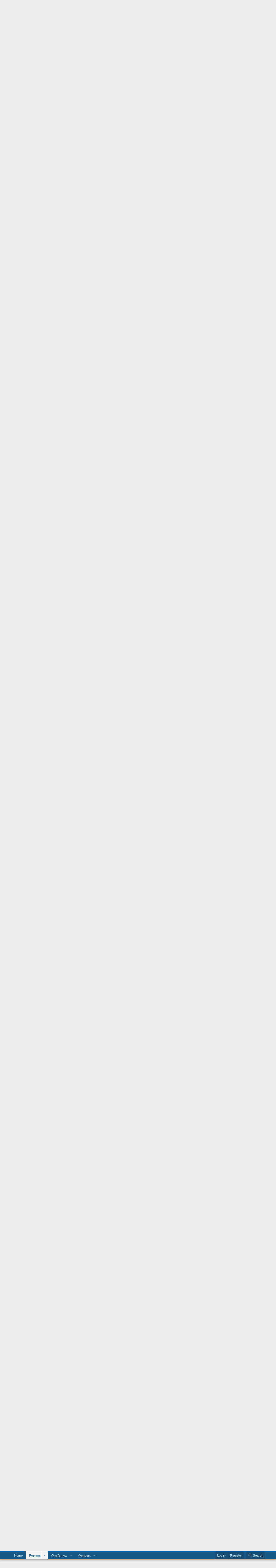

--- FILE ---
content_type: text/html; charset=utf-8
request_url: https://forum.pjrc.com/index.php?threads/new-lwip-based-ethernet-library-for-teensy-4-1.68066/page-7
body_size: 34316
content:
<!DOCTYPE html>
<html id="XF" lang="en-US" dir="LTR"
	data-app="public"
	data-template="thread_view"
	data-container-key="node-5"
	data-content-key="thread-68066"
	data-logged-in="false"
	data-cookie-prefix="xf_"
	data-csrf="1768252669,ff1777aebd03546e147009e9e0f6536b"
	class="has-no-js template-thread_view"
	>
<head>
	<meta charset="utf-8" />
	<meta http-equiv="X-UA-Compatible" content="IE=Edge" />
	<meta name="viewport" content="width=device-width, initial-scale=1, viewport-fit=cover">

	
	
	

	<title>New lwIP-based Ethernet library for Teensy 4.1 | Page 7 | Teensy Forum</title>

	<link rel="manifest" href="/webmanifest.php">
	
		<meta name="theme-color" content="#185886" />
	

	<meta name="apple-mobile-web-app-title" content="Teensy Forum">
	

	
		
		<meta name="description" content="Yeah, I decided to do two things: rely on the now-supported printf, and split stdPrint into stdoutPrint and stderrPrint, along with a new..." />
		<meta property="og:description" content="Yeah, I decided to do two things: rely on the now-supported printf, and split stdPrint into stdoutPrint and stderrPrint, along with a new QNETHERNET_ENABLE_CUSTOM_WRITE macro." />
		<meta property="twitter:description" content="Yeah, I decided to do two things: rely on the now-supported printf, and split stdPrint into stdoutPrint and stderrPrint, along with a new QNETHERNET_ENABLE_CUSTOM_WRITE macro." />
	
	
		<meta property="og:url" content="https://forum.pjrc.com/index.php?threads/new-lwip-based-ethernet-library-for-teensy-4-1.68066/" />
	
		<link rel="canonical" href="https://forum.pjrc.com/index.php?threads/new-lwip-based-ethernet-library-for-teensy-4-1.68066/page-7" />
	
		<link rel="prev" href="/index.php?threads/new-lwip-based-ethernet-library-for-teensy-4-1.68066/page-6" />
	
		<link rel="next" href="/index.php?threads/new-lwip-based-ethernet-library-for-teensy-4-1.68066/page-8" />
	

	
		
	
	
	<meta property="og:site_name" content="Teensy Forum" />


	
	
		
	
	
	<meta property="og:type" content="website" />


	
	
		
	
	
	
		<meta property="og:title" content="New lwIP-based Ethernet library for Teensy 4.1" />
		<meta property="twitter:title" content="New lwIP-based Ethernet library for Teensy 4.1" />
	


	
	
	
	

	
	

	


	<link rel="preload" href="/styles/fonts/fa/fa-regular-400.woff2?_v=5.15.3" as="font" type="font/woff2" crossorigin="anonymous" />


	<link rel="preload" href="/styles/fonts/fa/fa-solid-900.woff2?_v=5.15.3" as="font" type="font/woff2" crossorigin="anonymous" />


<link rel="preload" href="/styles/fonts/fa/fa-brands-400.woff2?_v=5.15.3" as="font" type="font/woff2" crossorigin="anonymous" />

	<link rel="stylesheet" href="/css.php?css=public%3Anormalize.css%2Cpublic%3Afa.css%2Cpublic%3Acore.less%2Cpublic%3Aapp.less&amp;s=1&amp;l=1&amp;d=1763040417&amp;k=77f943c71aa0b96c55299fc11ed95cde106fd164" />

	<link rel="stylesheet" href="/css.php?css=public%3Abb_code.less%2Cpublic%3Amessage.less%2Cpublic%3Ashare_controls.less%2Cpublic%3Aextra.less&amp;s=1&amp;l=1&amp;d=1763040417&amp;k=d4e84aca929d71213da333fbc6e6abf829102828" />

	
		<script src="/js/xf/preamble.min.js?_v=219f4144"></script>
	


	
	
</head>
<body data-template="thread_view">

<div class="p-pageWrapper" id="top">





<header class="p-header" id="header">
	<div class="p-header-inner">
		<div class="p-header-content">

			<div class="p-header-logo p-header-logo--image">
				<a href="https://forum.pjrc.com">
					<img src="/styles/default/xenforo/xenforo-logo.png" srcset="" alt="Teensy Forum"
						width="" height="" />
				</a>
			</div>

			
		</div>
	</div>
</header>





	<div class="p-navSticky p-navSticky--primary" data-xf-init="sticky-header">
		
	<nav class="p-nav">
		<div class="p-nav-inner">
			<button type="button" class="button--plain p-nav-menuTrigger button" data-xf-click="off-canvas" data-menu=".js-headerOffCanvasMenu" tabindex="0" aria-label="Menu"><span class="button-text">
				<i aria-hidden="true"></i>
			</span></button>

			<div class="p-nav-smallLogo">
				<a href="https://forum.pjrc.com">
					<img src="/styles/default/xenforo/xenforo-logo.png" srcset="" alt="Teensy Forum"
						width="" height="" />
				</a>
			</div>

			<div class="p-nav-scroller hScroller" data-xf-init="h-scroller" data-auto-scroll=".p-navEl.is-selected">
				<div class="hScroller-scroll">
					<ul class="p-nav-list js-offCanvasNavSource">
					
						<li>
							
	<div class="p-navEl " >
		

			
	
	<a href="https://forum.pjrc.com"
		class="p-navEl-link "
		
		data-xf-key="1"
		data-nav-id="home">Home</a>


			

		
		
	</div>

						</li>
					
						<li>
							
	<div class="p-navEl is-selected" data-has-children="true">
		

			
	
	<a href="/index.php"
		class="p-navEl-link p-navEl-link--splitMenu "
		
		
		data-nav-id="forums">Forums</a>


			<a data-xf-key="2"
				data-xf-click="menu"
				data-menu-pos-ref="< .p-navEl"
				class="p-navEl-splitTrigger"
				role="button"
				tabindex="0"
				aria-label="Toggle expanded"
				aria-expanded="false"
				aria-haspopup="true"></a>

		
		
			<div class="menu menu--structural" data-menu="menu" aria-hidden="true">
				<div class="menu-content">
					
						
	
	
	<a href="/index.php?whats-new/posts/"
		class="menu-linkRow u-indentDepth0 js-offCanvasCopy "
		
		
		data-nav-id="newPosts">New posts</a>

	

					
						
	
	
	<a href="/index.php?search/&amp;type=post"
		class="menu-linkRow u-indentDepth0 js-offCanvasCopy "
		
		
		data-nav-id="searchForums">Search forums</a>

	

					
				</div>
			</div>
		
	</div>

						</li>
					
						<li>
							
	<div class="p-navEl " data-has-children="true">
		

			
	
	<a href="/index.php?whats-new/"
		class="p-navEl-link p-navEl-link--splitMenu "
		
		
		data-nav-id="whatsNew">What's new</a>


			<a data-xf-key="3"
				data-xf-click="menu"
				data-menu-pos-ref="< .p-navEl"
				class="p-navEl-splitTrigger"
				role="button"
				tabindex="0"
				aria-label="Toggle expanded"
				aria-expanded="false"
				aria-haspopup="true"></a>

		
		
			<div class="menu menu--structural" data-menu="menu" aria-hidden="true">
				<div class="menu-content">
					
						
	
	
	<a href="/index.php?whats-new/latest-activity"
		class="menu-linkRow u-indentDepth0 js-offCanvasCopy "
		 rel="nofollow"
		
		data-nav-id="latestActivity">Latest activity</a>

	

					
						
	
	
	<a href="/index.php?whats-new/posts/"
		class="menu-linkRow u-indentDepth0 js-offCanvasCopy "
		 rel="nofollow"
		
		data-nav-id="whatsNewPosts">New posts</a>

	

					
				</div>
			</div>
		
	</div>

						</li>
					
						<li>
							
	<div class="p-navEl " data-has-children="true">
		

			
	
	<a href="/index.php?members/"
		class="p-navEl-link p-navEl-link--splitMenu "
		
		
		data-nav-id="members">Members</a>


			<a data-xf-key="4"
				data-xf-click="menu"
				data-menu-pos-ref="< .p-navEl"
				class="p-navEl-splitTrigger"
				role="button"
				tabindex="0"
				aria-label="Toggle expanded"
				aria-expanded="false"
				aria-haspopup="true"></a>

		
		
			<div class="menu menu--structural" data-menu="menu" aria-hidden="true">
				<div class="menu-content">
					
						
	
	
	<a href="/index.php?online/"
		class="menu-linkRow u-indentDepth0 js-offCanvasCopy "
		
		
		data-nav-id="currentVisitors">Current visitors</a>

	

					
				</div>
			</div>
		
	</div>

						</li>
					
					</ul>
				</div>
			</div>

			<div class="p-nav-opposite">
				<div class="p-navgroup p-account p-navgroup--guest">
					
						<a href="/index.php?login/" class="p-navgroup-link p-navgroup-link--textual p-navgroup-link--logIn"
							data-xf-click="overlay" data-follow-redirects="on">
							<span class="p-navgroup-linkText">Log in</span>
						</a>
						
							<a href="/index.php?login/register" class="p-navgroup-link p-navgroup-link--textual p-navgroup-link--register"
								data-xf-click="overlay" data-follow-redirects="on">
								<span class="p-navgroup-linkText">Register</span>
							</a>
						
					
				</div>

				<div class="p-navgroup p-discovery">
					<a href="/index.php?whats-new/"
						class="p-navgroup-link p-navgroup-link--iconic p-navgroup-link--whatsnew"
						aria-label="What&#039;s new"
						title="What&#039;s new">
						<i aria-hidden="true"></i>
						<span class="p-navgroup-linkText">What's new</span>
					</a>

					
						<a href="/index.php?search/"
							class="p-navgroup-link p-navgroup-link--iconic p-navgroup-link--search"
							data-xf-click="menu"
							data-xf-key="/"
							aria-label="Search"
							aria-expanded="false"
							aria-haspopup="true"
							title="Search">
							<i aria-hidden="true"></i>
							<span class="p-navgroup-linkText">Search</span>
						</a>
						<div class="menu menu--structural menu--wide" data-menu="menu" aria-hidden="true">
							<form action="/index.php?search/search" method="post"
								class="menu-content"
								data-xf-init="quick-search">

								<h3 class="menu-header">Search</h3>
								
								<div class="menu-row">
									
										<div class="inputGroup inputGroup--joined">
											<input type="text" class="input" name="keywords" placeholder="Search…" aria-label="Search" data-menu-autofocus="true" />
											
			<select name="constraints" class="js-quickSearch-constraint input" aria-label="Search within">
				<option value="">Everywhere</option>
<option value="{&quot;search_type&quot;:&quot;post&quot;}">Threads</option>
<option value="{&quot;search_type&quot;:&quot;post&quot;,&quot;c&quot;:{&quot;nodes&quot;:[5],&quot;child_nodes&quot;:1}}">This forum</option>
<option value="{&quot;search_type&quot;:&quot;post&quot;,&quot;c&quot;:{&quot;thread&quot;:68066}}">This thread</option>

			</select>
		
										</div>
									
								</div>

								
								<div class="menu-row">
									<label class="iconic"><input type="checkbox"  name="c[title_only]" value="1" /><i aria-hidden="true"></i><span class="iconic-label">Search titles only</span></label>

								</div>
								
								<div class="menu-row">
									<div class="inputGroup">
										<span class="inputGroup-text" id="ctrl_search_menu_by_member">By:</span>
										<input type="text" class="input" name="c[users]" data-xf-init="auto-complete" placeholder="Member" aria-labelledby="ctrl_search_menu_by_member" />
									</div>
								</div>
								<div class="menu-footer">
									<span class="menu-footer-controls">
										<button type="submit" class="button--primary button button--icon button--icon--search"><span class="button-text">Search</span></button>
										<a href="/index.php?search/" class="button"><span class="button-text">Advanced search…</span></a>
									</span>
								</div>

								<input type="hidden" name="_xfToken" value="1768252669,ff1777aebd03546e147009e9e0f6536b" />
							</form>
						</div>
					
				</div>
			</div>
		</div>
	</nav>

	</div>
	
	
		<div class="p-sectionLinks">
			<div class="p-sectionLinks-inner hScroller" data-xf-init="h-scroller">
				<div class="hScroller-scroll">
					<ul class="p-sectionLinks-list">
					
						<li>
							
	<div class="p-navEl " >
		

			
	
	<a href="/index.php?whats-new/posts/"
		class="p-navEl-link "
		
		data-xf-key="alt+1"
		data-nav-id="newPosts">New posts</a>


			

		
		
	</div>

						</li>
					
						<li>
							
	<div class="p-navEl " >
		

			
	
	<a href="/index.php?search/&amp;type=post"
		class="p-navEl-link "
		
		data-xf-key="alt+2"
		data-nav-id="searchForums">Search forums</a>


			

		
		
	</div>

						</li>
					
					</ul>
				</div>
			</div>
		</div>
	



<div class="offCanvasMenu offCanvasMenu--nav js-headerOffCanvasMenu" data-menu="menu" aria-hidden="true" data-ocm-builder="navigation">
	<div class="offCanvasMenu-backdrop" data-menu-close="true"></div>
	<div class="offCanvasMenu-content">
		<div class="offCanvasMenu-header">
			Menu
			<a class="offCanvasMenu-closer" data-menu-close="true" role="button" tabindex="0" aria-label="Close"></a>
		</div>
		
			<div class="p-offCanvasRegisterLink">
				<div class="offCanvasMenu-linkHolder">
					<a href="/index.php?login/" class="offCanvasMenu-link" data-xf-click="overlay" data-menu-close="true">
						Log in
					</a>
				</div>
				<hr class="offCanvasMenu-separator" />
				
					<div class="offCanvasMenu-linkHolder">
						<a href="/index.php?login/register" class="offCanvasMenu-link" data-xf-click="overlay" data-menu-close="true">
							Register
						</a>
					</div>
					<hr class="offCanvasMenu-separator" />
				
			</div>
		
		<div class="js-offCanvasNavTarget"></div>
		<div class="offCanvasMenu-installBanner js-installPromptContainer" style="display: none;" data-xf-init="install-prompt">
			<div class="offCanvasMenu-installBanner-header">Install the app</div>
			<button type="button" class="js-installPromptButton button"><span class="button-text">Install</span></button>
			<template class="js-installTemplateIOS">
				<div class="overlay-title">How to install the app on iOS</div>
				<div class="block-body">
					<div class="block-row">
						<p>
							Follow along with the video below to see how to install our site as a web app on your home screen.
						</p>
						<p style="text-align: center">
							<img src="/styles/default/xenforo/add_to_home.gif" width="222" height="480" />
						</p>
						<p>
							<small><strong>Note:</strong> This feature currently requires accessing the site using the built-in Safari browser.</small>
						</p>
					</div>
				</div>
			</template>
		</div>
	</div>
</div>

<div class="p-body">
	<div class="p-body-inner">
		<!--XF:EXTRA_OUTPUT-->

		

		

		
		
	
		<ul class="p-breadcrumbs "
			itemscope itemtype="https://schema.org/BreadcrumbList">
		
			

			
			

			
				
				
	<li itemprop="itemListElement" itemscope itemtype="https://schema.org/ListItem">
		<a href="https://forum.pjrc.com" itemprop="item">
			<span itemprop="name">Home</span>
		</a>
		<meta itemprop="position" content="1" />
	</li>

			

			
				
				
	<li itemprop="itemListElement" itemscope itemtype="https://schema.org/ListItem">
		<a href="/index.php" itemprop="item">
			<span itemprop="name">Forums</span>
		</a>
		<meta itemprop="position" content="2" />
	</li>

			
			
				
				
	<li itemprop="itemListElement" itemscope itemtype="https://schema.org/ListItem">
		<a href="/index.php#main-category.1" itemprop="item">
			<span itemprop="name">Main Category</span>
		</a>
		<meta itemprop="position" content="3" />
	</li>

			
				
				
	<li itemprop="itemListElement" itemscope itemtype="https://schema.org/ListItem">
		<a href="/index.php?forums/general-discussion.5/" itemprop="item">
			<span itemprop="name">General Discussion</span>
		</a>
		<meta itemprop="position" content="4" />
	</li>

			

		
		</ul>
	

		

		
	<noscript class="js-jsWarning"><div class="blockMessage blockMessage--important blockMessage--iconic u-noJsOnly">JavaScript is disabled. For a better experience, please enable JavaScript in your browser before proceeding.</div></noscript>

		
	<div class="blockMessage blockMessage--important blockMessage--iconic js-browserWarning" style="display: none">You are using an out of date browser. It  may not display this or other websites correctly.<br />You should upgrade or use an <a href="https://www.google.com/chrome/" target="_blank" rel="noopener">alternative browser</a>.</div>


		
			<div class="p-body-header">
			
				
					<div class="p-title ">
					
						
							<h1 class="p-title-value">New lwIP-based Ethernet library for Teensy 4.1</h1>
						
						
					
					</div>
				

				
					<div class="p-description">
	<ul class="listInline listInline--bullet">
		<li>
			<i class="fa--xf far fa-user" aria-hidden="true" title="Thread starter"></i>
			<span class="u-srOnly">Thread starter</span>

			<a href="/index.php?members/shawn.48239/" class="username  u-concealed" dir="auto" data-user-id="48239" data-xf-init="member-tooltip">shawn</a>
		</li>
		<li>
			<i class="fa--xf far fa-clock" aria-hidden="true" title="Start date"></i>
			<span class="u-srOnly">Start date</span>

			<a href="/index.php?threads/new-lwip-based-ethernet-library-for-teensy-4-1.68066/" class="u-concealed"><time  class="u-dt" dir="auto" datetime="2021-08-28T18:33:07-0700" data-time="1630200787" data-date-string="Aug 28, 2021" data-time-string="6:33 PM" title="Aug 28, 2021 at 6:33 PM">Aug 28, 2021</time></a>
		</li>
		
	</ul>
</div>
				
			
			</div>
		

		<div class="p-body-main  ">
			
			<div class="p-body-contentCol"></div>
			

			

			<div class="p-body-content">
				
				<div class="p-body-pageContent">










	
	
	
		
	
	
	


	
	
	
		
	
	
	


	
	
		
	
	
	


	
	












	

	
		
	



















<div class="block block--messages" data-xf-init="" data-type="post" data-href="/index.php?inline-mod/" data-search-target="*">

	<span class="u-anchorTarget" id="posts"></span>

	
		
	

	

	<div class="block-outer"><div class="block-outer-main"><nav class="pageNavWrapper pageNavWrapper--mixed ">



<div class="pageNav pageNav--skipStart pageNav--skipEnd">
	
		<a href="/index.php?threads/new-lwip-based-ethernet-library-for-teensy-4-1.68066/page-6" class="pageNav-jump pageNav-jump--prev">Prev</a>
	

	<ul class="pageNav-main">
		

	
		<li class="pageNav-page "><a href="/index.php?threads/new-lwip-based-ethernet-library-for-teensy-4-1.68066/">1</a></li>
	


		
			
				<li class="pageNav-page pageNav-page--skip pageNav-page--skipStart">
					<a data-xf-init="tooltip" title="Go to page"
						data-xf-click="menu"
						role="button" tabindex="0" aria-expanded="false" aria-haspopup="true">…</a>
					

	<div class="menu menu--pageJump" data-menu="menu" aria-hidden="true">
		<div class="menu-content">
			<h4 class="menu-header">Go to page</h4>
			<div class="menu-row" data-xf-init="page-jump" data-page-url="/index.php?threads/new-lwip-based-ethernet-library-for-teensy-4-1.68066/page-%page%">
				<div class="inputGroup inputGroup--numbers">
					<div class="inputGroup inputGroup--numbers inputNumber" data-xf-init="number-box"><input type="number" pattern="\d*" class="input input--number js-numberBoxTextInput input input--numberNarrow js-pageJumpPage" value="4"  min="1" max="12" step="1" required="required" data-menu-autofocus="true" /></div>
					<span class="inputGroup-text"><button type="button" class="js-pageJumpGo button"><span class="button-text">Go</span></button></span>
				</div>
			</div>
		</div>
	</div>

				</li>
			
		

		
			

	
		<li class="pageNav-page pageNav-page--earlier"><a href="/index.php?threads/new-lwip-based-ethernet-library-for-teensy-4-1.68066/page-5">5</a></li>
	

		
			

	
		<li class="pageNav-page pageNav-page--earlier"><a href="/index.php?threads/new-lwip-based-ethernet-library-for-teensy-4-1.68066/page-6">6</a></li>
	

		
			

	
		<li class="pageNav-page pageNav-page--current "><a href="/index.php?threads/new-lwip-based-ethernet-library-for-teensy-4-1.68066/page-7">7</a></li>
	

		
			

	
		<li class="pageNav-page pageNav-page--later"><a href="/index.php?threads/new-lwip-based-ethernet-library-for-teensy-4-1.68066/page-8">8</a></li>
	

		
			

	
		<li class="pageNav-page pageNav-page--later"><a href="/index.php?threads/new-lwip-based-ethernet-library-for-teensy-4-1.68066/page-9">9</a></li>
	

		

		
			
				<li class="pageNav-page pageNav-page--skip pageNav-page--skipEnd">
					<a data-xf-init="tooltip" title="Go to page"
						data-xf-click="menu"
						role="button" tabindex="0" aria-expanded="false" aria-haspopup="true">…</a>
					

	<div class="menu menu--pageJump" data-menu="menu" aria-hidden="true">
		<div class="menu-content">
			<h4 class="menu-header">Go to page</h4>
			<div class="menu-row" data-xf-init="page-jump" data-page-url="/index.php?threads/new-lwip-based-ethernet-library-for-teensy-4-1.68066/page-%page%">
				<div class="inputGroup inputGroup--numbers">
					<div class="inputGroup inputGroup--numbers inputNumber" data-xf-init="number-box"><input type="number" pattern="\d*" class="input input--number js-numberBoxTextInput input input--numberNarrow js-pageJumpPage" value="10"  min="1" max="12" step="1" required="required" data-menu-autofocus="true" /></div>
					<span class="inputGroup-text"><button type="button" class="js-pageJumpGo button"><span class="button-text">Go</span></button></span>
				</div>
			</div>
		</div>
	</div>

				</li>
			
		

		

	
		<li class="pageNav-page "><a href="/index.php?threads/new-lwip-based-ethernet-library-for-teensy-4-1.68066/page-12">12</a></li>
	

	</ul>

	
		<a href="/index.php?threads/new-lwip-based-ethernet-library-for-teensy-4-1.68066/page-8" class="pageNav-jump pageNav-jump--next">Next</a>
	
</div>

<div class="pageNavSimple">
	
		<a href="/index.php?threads/new-lwip-based-ethernet-library-for-teensy-4-1.68066/"
			class="pageNavSimple-el pageNavSimple-el--first"
			data-xf-init="tooltip" title="First">
			<i aria-hidden="true"></i> <span class="u-srOnly">First</span>
		</a>
		<a href="/index.php?threads/new-lwip-based-ethernet-library-for-teensy-4-1.68066/page-6" class="pageNavSimple-el pageNavSimple-el--prev">
			<i aria-hidden="true"></i> Prev
		</a>
	

	<a class="pageNavSimple-el pageNavSimple-el--current"
		data-xf-init="tooltip" title="Go to page"
		data-xf-click="menu" role="button" tabindex="0" aria-expanded="false" aria-haspopup="true">
		7 of 12
	</a>
	

	<div class="menu menu--pageJump" data-menu="menu" aria-hidden="true">
		<div class="menu-content">
			<h4 class="menu-header">Go to page</h4>
			<div class="menu-row" data-xf-init="page-jump" data-page-url="/index.php?threads/new-lwip-based-ethernet-library-for-teensy-4-1.68066/page-%page%">
				<div class="inputGroup inputGroup--numbers">
					<div class="inputGroup inputGroup--numbers inputNumber" data-xf-init="number-box"><input type="number" pattern="\d*" class="input input--number js-numberBoxTextInput input input--numberNarrow js-pageJumpPage" value="7"  min="1" max="12" step="1" required="required" data-menu-autofocus="true" /></div>
					<span class="inputGroup-text"><button type="button" class="js-pageJumpGo button"><span class="button-text">Go</span></button></span>
				</div>
			</div>
		</div>
	</div>


	
		<a href="/index.php?threads/new-lwip-based-ethernet-library-for-teensy-4-1.68066/page-8" class="pageNavSimple-el pageNavSimple-el--next">
			Next <i aria-hidden="true"></i>
		</a>
		<a href="/index.php?threads/new-lwip-based-ethernet-library-for-teensy-4-1.68066/page-12"
			class="pageNavSimple-el pageNavSimple-el--last"
			data-xf-init="tooltip" title="Last">
			<i aria-hidden="true"></i> <span class="u-srOnly">Last</span>
		</a>
	
</div>

</nav>



</div></div>

	

	
		
	<div class="block-outer js-threadStatusField"></div>

	

	<div class="block-container lbContainer"
		data-xf-init="lightbox select-to-quote"
		data-message-selector=".js-post"
		data-lb-id="thread-68066"
		data-lb-universal="0">

		<div class="block-body js-replyNewMessageContainer">
			
				

					

					
						

	
	

	

	
	<article class="message message--post js-post js-inlineModContainer  "
		data-author="shawn"
		data-content="post-324059"
		id="js-post-324059"
		itemscope itemtype="https://schema.org/Comment" itemid="https://forum.pjrc.com/index.php?posts/324059/">

		
			<meta itemprop="mainEntity" itemscope itemtype="https://schema.org/DiscussionForumPosting" itemid="https://forum.pjrc.com/index.php?threads/new-lwip-based-ethernet-library-for-teensy-4-1.68066/" />
		

		<span class="u-anchorTarget" id="post-324059"></span>

		
			<div class="message-inner">
				
					<div class="message-cell message-cell--user">
						

	<section class="message-user"
		itemprop="author" itemscope itemtype="https://schema.org/Person" itemid="https://forum.pjrc.com/index.php?members/shawn.48239/">

		
			<meta itemprop="url" content="https://forum.pjrc.com/index.php?members/shawn.48239/" />
		

		<div class="message-avatar ">
			<div class="message-avatar-wrapper">
				<a href="/index.php?members/shawn.48239/" class="avatar avatar--m avatar--default avatar--default--dynamic" data-user-id="48239" data-xf-init="member-tooltip" style="background-color: #adcceb; color: #2e73b8">
			<span class="avatar-u48239-m" role="img" aria-label="shawn">S</span> 
		</a>
				
			</div>
		</div>
		<div class="message-userDetails">
			<h4 class="message-name"><a href="/index.php?members/shawn.48239/" class="username " dir="auto" data-user-id="48239" data-xf-init="member-tooltip"><span itemprop="name">shawn</span></a></h4>
			<h5 class="userTitle message-userTitle" dir="auto" itemprop="jobTitle">Well-known member</h5>
			
		</div>
		
			
			
		
		<span class="message-userArrow"></span>
	</section>

					</div>
				

				
					<div class="message-cell message-cell--main">
					
						<div class="message-main js-quickEditTarget">

							
								

	<header class="message-attribution message-attribution--split">
		<ul class="message-attribution-main listInline ">
			
			
			<li class="u-concealed">
				<a href="/index.php?threads/new-lwip-based-ethernet-library-for-teensy-4-1.68066/post-324059" rel="nofollow">
					<time  class="u-dt" dir="auto" datetime="2023-04-11T11:48:44-0700" data-time="1681238924" data-date-string="Apr 11, 2023" data-time-string="11:48 AM" title="Apr 11, 2023 at 11:48 AM" itemprop="datePublished">Apr 11, 2023</time>
				</a>
			</li>
			
		</ul>

		<ul class="message-attribution-opposite message-attribution-opposite--list ">
			
			<li>
				<a href="/index.php?threads/new-lwip-based-ethernet-library-for-teensy-4-1.68066/post-324059"
					class="message-attribution-gadget"
					data-xf-init="share-tooltip"
					data-href="/index.php?posts/324059/share"
					aria-label="Share"
					rel="nofollow">
					<i class="fa--xf far fa-share-alt" aria-hidden="true"></i>
				</a>
			</li>
			
			
				<li>
					<a href="/index.php?threads/new-lwip-based-ethernet-library-for-teensy-4-1.68066/post-324059" rel="nofollow">
						#151
					</a>
				</li>
			
		</ul>
	</header>

							

							<div class="message-content js-messageContent">
							

								
									
	
	
	

								

								
									
	

	<div class="message-userContent lbContainer js-lbContainer "
		data-lb-id="post-324059"
		data-lb-caption-desc="shawn &middot; Apr 11, 2023 at 11:48 AM">

		

		<article class="message-body js-selectToQuote">
			
				
			

			<div itemprop="text">
				
					<div class="bbWrapper">Yeah, I decided to do two things: rely on the now-supported printf, and split stdPrint into stdoutPrint and stderrPrint, along with a new QNETHERNET_ENABLE_CUSTOM_WRITE macro.</div>
				
			</div>

			<div class="js-selectToQuoteEnd">&nbsp;</div>
			
				
			
		</article>

		

		
	</div>

								

								
									
	

								

								
									
	

								

							
							</div>

							
								
	<footer class="message-footer">
		

		<div class="reactionsBar js-reactionsList ">
			
		</div>

		<div class="js-historyTarget message-historyTarget toggleTarget" data-href="trigger-href"></div>
	</footer>

							
						</div>

					
					</div>
				
			</div>
		
	</article>

	
	

					

					

				

					

					
						

	
	

	

	
	<article class="message message--post js-post js-inlineModContainer  "
		data-author="defragster"
		data-content="post-325110"
		id="js-post-325110"
		itemscope itemtype="https://schema.org/Comment" itemid="https://forum.pjrc.com/index.php?posts/325110/">

		
			<meta itemprop="mainEntity" itemscope itemtype="https://schema.org/DiscussionForumPosting" itemid="https://forum.pjrc.com/index.php?threads/new-lwip-based-ethernet-library-for-teensy-4-1.68066/" />
		

		<span class="u-anchorTarget" id="post-325110"></span>

		
			<div class="message-inner">
				
					<div class="message-cell message-cell--user">
						

	<section class="message-user"
		itemprop="author" itemscope itemtype="https://schema.org/Person" itemid="https://forum.pjrc.com/index.php?members/defragster.38915/">

		
			<meta itemprop="url" content="https://forum.pjrc.com/index.php?members/defragster.38915/" />
		

		<div class="message-avatar ">
			<div class="message-avatar-wrapper">
				<a href="/index.php?members/defragster.38915/" class="avatar avatar--m" data-user-id="38915" data-xf-init="member-tooltip">
			<img src="/data/avatars/m/38/38915.jpg?1699440365"  alt="defragster" class="avatar-u38915-m" width="96" height="96" loading="lazy" itemprop="image" /> 
		</a>
				
			</div>
		</div>
		<div class="message-userDetails">
			<h4 class="message-name"><a href="/index.php?members/defragster.38915/" class="username " dir="auto" data-user-id="38915" data-xf-init="member-tooltip"><span itemprop="name">defragster</span></a></h4>
			<h5 class="userTitle message-userTitle" dir="auto" itemprop="jobTitle">Senior Member+</h5>
			
		</div>
		
			
			
		
		<span class="message-userArrow"></span>
	</section>

					</div>
				

				
					<div class="message-cell message-cell--main">
					
						<div class="message-main js-quickEditTarget">

							
								

	<header class="message-attribution message-attribution--split">
		<ul class="message-attribution-main listInline ">
			
			
			<li class="u-concealed">
				<a href="/index.php?threads/new-lwip-based-ethernet-library-for-teensy-4-1.68066/post-325110" rel="nofollow">
					<time  class="u-dt" dir="auto" datetime="2023-04-30T10:54:43-0700" data-time="1682877283" data-date-string="Apr 30, 2023" data-time-string="10:54 AM" title="Apr 30, 2023 at 10:54 AM" itemprop="datePublished">Apr 30, 2023</time>
				</a>
			</li>
			
		</ul>

		<ul class="message-attribution-opposite message-attribution-opposite--list ">
			
			<li>
				<a href="/index.php?threads/new-lwip-based-ethernet-library-for-teensy-4-1.68066/post-325110"
					class="message-attribution-gadget"
					data-xf-init="share-tooltip"
					data-href="/index.php?posts/325110/share"
					aria-label="Share"
					rel="nofollow">
					<i class="fa--xf far fa-share-alt" aria-hidden="true"></i>
				</a>
			</li>
			
			
				<li>
					<a href="/index.php?threads/new-lwip-based-ethernet-library-for-teensy-4-1.68066/post-325110" rel="nofollow">
						#152
					</a>
				</li>
			
		</ul>
	</header>

							

							<div class="message-content js-messageContent">
							

								
									
	
	
	

								

								
									
	

	<div class="message-userContent lbContainer js-lbContainer "
		data-lb-id="post-325110"
		data-lb-caption-desc="defragster &middot; Apr 30, 2023 at 10:54 AM">

		

		<article class="message-body js-selectToQuote">
			
				
			

			<div itemprop="text">
				
					<div class="bbWrapper"><blockquote data-attributes="member: 48239" data-quote="shawn" data-source="post: 323977"
	class="bbCodeBlock bbCodeBlock--expandable bbCodeBlock--quote js-expandWatch">
	
		<div class="bbCodeBlock-title">
			
				<a href="/index.php?goto/post&amp;id=323977"
					class="bbCodeBlock-sourceJump"
					rel="nofollow"
					data-xf-click="attribution"
					data-content-selector="#post-323977">shawn said:</a>
			
		</div>
	
	<div class="bbCodeBlock-content">
		
		<div class="bbCodeBlock-expandContent js-expandContent ">
			I just released 0.20.0. The changes:<br />
<br />

	
	


<div class="bbCodeBlock bbCodeBlock--screenLimited bbCodeBlock--code">
	<div class="bbCodeBlock-title">
		Code:
	</div>
	<div class="bbCodeBlock-content" dir="ltr">
		<pre class="bbCodeCode" dir="ltr" data-xf-init="code-block" data-lang=""><code>* Added a `BroadcastChat` example that implements a simple chat over UDP.</code></pre>
	</div>
</div>...<br />
Highlights:<br />
* Two new examples: AltcpTemplate and BroadcastChat<br />
...<br />
Link: <a href="https://github.com/ssilverman/QNEthernet/releases/tag/v0.20.0" target="_blank" class="link link--external" rel="nofollow ugc noopener">https://github.com/ssilverman/QNEthernet/releases/tag/v0.20.0</a>
		</div>
		<div class="bbCodeBlock-expandLink js-expandLink"><a role="button" tabindex="0">Click to expand...</a></div>
	</div>
</blockquote><br />
Tested the BroadcastChat example amongst three T_4.1&#039;s on home network and it works effortlessly!<br />
<br />
They start up see who they are and any &#039;chat&#039; from one appears on the others SerMon output! <img src="[data-uri]" class="smilie smilie--sprite smilie--sprite6" alt=":cool:" title="Cool    :cool:" loading="lazy" data-shortname=":cool:" /><br />
<br />
Left them on overnight and they are still awake and responsive.<br />
<br />
For fun two of them are actually devices on T_4.1 USB Host&#039;s (one as Serial the other Raw Hid) - so desk it a mess with 5 T_4.1&#039;s, two usb Host cables and three Ethernet adapters and cables and three micro usb cables to this computer.</div>
				
			</div>

			<div class="js-selectToQuoteEnd">&nbsp;</div>
			
				
			
		</article>

		

		
	</div>

								

								
									
	

								

								
									
	

								

							
							</div>

							
								
	<footer class="message-footer">
		

		<div class="reactionsBar js-reactionsList ">
			
		</div>

		<div class="js-historyTarget message-historyTarget toggleTarget" data-href="trigger-href"></div>
	</footer>

							
						</div>

					
					</div>
				
			</div>
		
	</article>

	
	

					

					

				

					

					
						

	
	

	

	
	<article class="message message--post js-post js-inlineModContainer  "
		data-author="shawn"
		data-content="post-325818"
		id="js-post-325818"
		itemscope itemtype="https://schema.org/Comment" itemid="https://forum.pjrc.com/index.php?posts/325818/">

		
			<meta itemprop="mainEntity" itemscope itemtype="https://schema.org/DiscussionForumPosting" itemid="https://forum.pjrc.com/index.php?threads/new-lwip-based-ethernet-library-for-teensy-4-1.68066/" />
		

		<span class="u-anchorTarget" id="post-325818"></span>

		
			<div class="message-inner">
				
					<div class="message-cell message-cell--user">
						

	<section class="message-user"
		itemprop="author" itemscope itemtype="https://schema.org/Person" itemid="https://forum.pjrc.com/index.php?members/shawn.48239/">

		
			<meta itemprop="url" content="https://forum.pjrc.com/index.php?members/shawn.48239/" />
		

		<div class="message-avatar ">
			<div class="message-avatar-wrapper">
				<a href="/index.php?members/shawn.48239/" class="avatar avatar--m avatar--default avatar--default--dynamic" data-user-id="48239" data-xf-init="member-tooltip" style="background-color: #adcceb; color: #2e73b8">
			<span class="avatar-u48239-m" role="img" aria-label="shawn">S</span> 
		</a>
				
			</div>
		</div>
		<div class="message-userDetails">
			<h4 class="message-name"><a href="/index.php?members/shawn.48239/" class="username " dir="auto" data-user-id="48239" data-xf-init="member-tooltip"><span itemprop="name">shawn</span></a></h4>
			<h5 class="userTitle message-userTitle" dir="auto" itemprop="jobTitle">Well-known member</h5>
			
		</div>
		
			
			
		
		<span class="message-userArrow"></span>
	</section>

					</div>
				

				
					<div class="message-cell message-cell--main">
					
						<div class="message-main js-quickEditTarget">

							
								

	<header class="message-attribution message-attribution--split">
		<ul class="message-attribution-main listInline ">
			
			
			<li class="u-concealed">
				<a href="/index.php?threads/new-lwip-based-ethernet-library-for-teensy-4-1.68066/post-325818" rel="nofollow">
					<time  class="u-dt" dir="auto" datetime="2023-05-15T18:35:06-0700" data-time="1684200906" data-date-string="May 15, 2023" data-time-string="6:35 PM" title="May 15, 2023 at 6:35 PM" itemprop="datePublished">May 15, 2023</time>
				</a>
			</li>
			
		</ul>

		<ul class="message-attribution-opposite message-attribution-opposite--list ">
			
			<li>
				<a href="/index.php?threads/new-lwip-based-ethernet-library-for-teensy-4-1.68066/post-325818"
					class="message-attribution-gadget"
					data-xf-init="share-tooltip"
					data-href="/index.php?posts/325818/share"
					aria-label="Share"
					rel="nofollow">
					<i class="fa--xf far fa-share-alt" aria-hidden="true"></i>
				</a>
			</li>
			
			
				<li>
					<a href="/index.php?threads/new-lwip-based-ethernet-library-for-teensy-4-1.68066/post-325818" rel="nofollow">
						#153
					</a>
				</li>
			
		</ul>
	</header>

							

							<div class="message-content js-messageContent">
							

								
									
	
	
	

								

								
									
	

	<div class="message-userContent lbContainer js-lbContainer "
		data-lb-id="post-325818"
		data-lb-caption-desc="shawn &middot; May 15, 2023 at 6:35 PM">

		

		<article class="message-body js-selectToQuote">
			
				
			

			<div itemprop="text">
				
					<div class="bbWrapper">I just released v0.21.0. The changes:<br />
<br />

	
	


<div class="bbCodeBlock bbCodeBlock--screenLimited bbCodeBlock--code">
	<div class="bbCodeBlock-title">
		Code:
	</div>
	<div class="bbCodeBlock-content" dir="ltr">
		<pre class="bbCodeCode" dir="ltr" data-xf-init="code-block" data-lang=""><code>### Added
* Added `EthernetClass::linkIsCrossover()` for checking if a crossover cable
  is detected.
* Added entropy-based random number functions, `entropy_random()` and
  `entropy_random_range(range)`. The second uses an unbiased algorithm.

### Changed
* Renamed TRNG tests to test_entropy.
* Added calling file, line, and function information to
  `LWIP_ASSERT_CORE_LOCKED()`.
* Un-deprecated `EthernetClass::MACAddress(mac)` and `setDnsServerIP(ip)`.
* Optimized byte-swapping by using GCC built-ins.

### Fixed
* Reset the PHY in a much more conservative way. Hopefully this helps with
  restarting Ethernet causing packets to not be received.
* Fixed dhcp struct assignment to be done each time the netif is added. This
  addresses `netif_add()` clearing all the client data.
* Fixed `LWIP_PLATFORM_ASSERT()` to flush stdout&#039;s underlying `Print` object.
  This ensures all output for an assertion failure gets sent out before the call
  to `abort()`.
* Fixed the link status values changing after setting the link up.</code></pre>
	</div>
</div><br />
Highlights:<br />
* A way to check for a crossover connection.<br />
* Bug fixes.<br />
* Other small improvements.<br />
<br />
Link: <a href="https://github.com/ssilverman/QNEthernet/releases/tag/v0.21.0" target="_blank" class="link link--external" rel="nofollow ugc noopener">https://github.com/ssilverman/QNEthernet/releases/tag/v0.21.0</a></div>
				
			</div>

			<div class="js-selectToQuoteEnd">&nbsp;</div>
			
				
			
		</article>

		

		
	</div>

								

								
									
	

								

								
									
	

								

							
							</div>

							
								
	<footer class="message-footer">
		

		<div class="reactionsBar js-reactionsList is-active">
			
	
	
		<ul class="reactionSummary">
		
			<li><span class="reaction reaction--small reaction--1" data-reaction-id="1"><i aria-hidden="true"></i><img src="[data-uri]" class="reaction-sprite js-reaction" alt="Like" title="Like" /></span></li>
		
		</ul>
	


<span class="u-srOnly">Reactions:</span>
<a class="reactionsBar-link" href="/index.php?posts/325818/reactions" data-xf-click="overlay" data-cache="false" rel="nofollow"><bdi>tschrama</bdi></a>
		</div>

		<div class="js-historyTarget message-historyTarget toggleTarget" data-href="trigger-href"></div>
	</footer>

							
						</div>

					
					</div>
				
			</div>
		
	</article>

	
	

					

					

				

					

					
						

	
	

	

	
	<article class="message message--post js-post js-inlineModContainer  "
		data-author="beermat"
		data-content="post-325845"
		id="js-post-325845"
		itemscope itemtype="https://schema.org/Comment" itemid="https://forum.pjrc.com/index.php?posts/325845/">

		
			<meta itemprop="mainEntity" itemscope itemtype="https://schema.org/DiscussionForumPosting" itemid="https://forum.pjrc.com/index.php?threads/new-lwip-based-ethernet-library-for-teensy-4-1.68066/" />
		

		<span class="u-anchorTarget" id="post-325845"></span>

		
			<div class="message-inner">
				
					<div class="message-cell message-cell--user">
						

	<section class="message-user"
		itemprop="author" itemscope itemtype="https://schema.org/Person" itemid="https://forum.pjrc.com/index.php?members/beermat.47461/">

		
			<meta itemprop="url" content="https://forum.pjrc.com/index.php?members/beermat.47461/" />
		

		<div class="message-avatar ">
			<div class="message-avatar-wrapper">
				<a href="/index.php?members/beermat.47461/" class="avatar avatar--m" data-user-id="47461" data-xf-init="member-tooltip">
			<img src="/data/avatars/m/47/47461.jpg?1733245986" srcset="/data/avatars/l/47/47461.jpg?1733245986 2x" alt="beermat" class="avatar-u47461-m" width="96" height="96" loading="lazy" itemprop="image" /> 
		</a>
				
			</div>
		</div>
		<div class="message-userDetails">
			<h4 class="message-name"><a href="/index.php?members/beermat.47461/" class="username " dir="auto" data-user-id="47461" data-xf-init="member-tooltip"><span itemprop="name">beermat</span></a></h4>
			<h5 class="userTitle message-userTitle" dir="auto" itemprop="jobTitle">Well-known member</h5>
			
		</div>
		
			
			
		
		<span class="message-userArrow"></span>
	</section>

					</div>
				

				
					<div class="message-cell message-cell--main">
					
						<div class="message-main js-quickEditTarget">

							
								

	<header class="message-attribution message-attribution--split">
		<ul class="message-attribution-main listInline ">
			
			
			<li class="u-concealed">
				<a href="/index.php?threads/new-lwip-based-ethernet-library-for-teensy-4-1.68066/post-325845" rel="nofollow">
					<time  class="u-dt" dir="auto" datetime="2023-05-16T06:02:04-0700" data-time="1684242124" data-date-string="May 16, 2023" data-time-string="6:02 AM" title="May 16, 2023 at 6:02 AM" itemprop="datePublished">May 16, 2023</time>
				</a>
			</li>
			
		</ul>

		<ul class="message-attribution-opposite message-attribution-opposite--list ">
			
			<li>
				<a href="/index.php?threads/new-lwip-based-ethernet-library-for-teensy-4-1.68066/post-325845"
					class="message-attribution-gadget"
					data-xf-init="share-tooltip"
					data-href="/index.php?posts/325845/share"
					aria-label="Share"
					rel="nofollow">
					<i class="fa--xf far fa-share-alt" aria-hidden="true"></i>
				</a>
			</li>
			
			
				<li>
					<a href="/index.php?threads/new-lwip-based-ethernet-library-for-teensy-4-1.68066/post-325845" rel="nofollow">
						#154
					</a>
				</li>
			
		</ul>
	</header>

							

							<div class="message-content js-messageContent">
							

								
									
	
	
	

								

								
									
	

	<div class="message-userContent lbContainer js-lbContainer "
		data-lb-id="post-325845"
		data-lb-caption-desc="beermat &middot; May 16, 2023 at 6:02 AM">

		

		<article class="message-body js-selectToQuote">
			
				
			

			<div itemprop="text">
				
					<div class="bbWrapper">@shawn - Is my understanding correct that your QNEthernet library does not support TLS &#039;out of the box&#039;, but provides the hooks to do so, if someone wished to try? If so, do you know of anyone that has successfully done this with a third party TLS library? <br />
<br />
I&#039;m currently using NativeEthernet, which includes mbedtls and provides this support out of the box (after minor fixes to the code), and I use this to connect to various services that require TLS (MapBox, National Weather Service, Philips Hue API, SensorPush API). I recently had interest in using a DTLS-based service, but NativeEthernet seems to be effectively abandoned by the original author and the included mbedtls version is significantly behind the latest release, so it feels like a very painful an effort to get that to where I want it to be, so I was looking for alternatives that aren&#039;t as painful <img src="[data-uri]" class="smilie smilie--sprite smilie--sprite1" alt=":)" title="Smile    :)" loading="lazy" data-shortname=":)" /> Any thoughts or guidance would be appreciated!</div>
				
			</div>

			<div class="js-selectToQuoteEnd">&nbsp;</div>
			
				
			
		</article>

		

		
	</div>

								

								
									
	

								

								
									
	

								

							
							</div>

							
								
	<footer class="message-footer">
		

		<div class="reactionsBar js-reactionsList ">
			
		</div>

		<div class="js-historyTarget message-historyTarget toggleTarget" data-href="trigger-href"></div>
	</footer>

							
						</div>

					
					</div>
				
			</div>
		
	</article>

	
	

					

					

				

					

					
						

	
	

	

	
	<article class="message message--post js-post js-inlineModContainer  "
		data-author="shawn"
		data-content="post-325871"
		id="js-post-325871"
		itemscope itemtype="https://schema.org/Comment" itemid="https://forum.pjrc.com/index.php?posts/325871/">

		
			<meta itemprop="mainEntity" itemscope itemtype="https://schema.org/DiscussionForumPosting" itemid="https://forum.pjrc.com/index.php?threads/new-lwip-based-ethernet-library-for-teensy-4-1.68066/" />
		

		<span class="u-anchorTarget" id="post-325871"></span>

		
			<div class="message-inner">
				
					<div class="message-cell message-cell--user">
						

	<section class="message-user"
		itemprop="author" itemscope itemtype="https://schema.org/Person" itemid="https://forum.pjrc.com/index.php?members/shawn.48239/">

		
			<meta itemprop="url" content="https://forum.pjrc.com/index.php?members/shawn.48239/" />
		

		<div class="message-avatar ">
			<div class="message-avatar-wrapper">
				<a href="/index.php?members/shawn.48239/" class="avatar avatar--m avatar--default avatar--default--dynamic" data-user-id="48239" data-xf-init="member-tooltip" style="background-color: #adcceb; color: #2e73b8">
			<span class="avatar-u48239-m" role="img" aria-label="shawn">S</span> 
		</a>
				
			</div>
		</div>
		<div class="message-userDetails">
			<h4 class="message-name"><a href="/index.php?members/shawn.48239/" class="username " dir="auto" data-user-id="48239" data-xf-init="member-tooltip"><span itemprop="name">shawn</span></a></h4>
			<h5 class="userTitle message-userTitle" dir="auto" itemprop="jobTitle">Well-known member</h5>
			
		</div>
		
			
			
		
		<span class="message-userArrow"></span>
	</section>

					</div>
				

				
					<div class="message-cell message-cell--main">
					
						<div class="message-main js-quickEditTarget">

							
								

	<header class="message-attribution message-attribution--split">
		<ul class="message-attribution-main listInline ">
			
			
			<li class="u-concealed">
				<a href="/index.php?threads/new-lwip-based-ethernet-library-for-teensy-4-1.68066/post-325871" rel="nofollow">
					<time  class="u-dt" dir="auto" datetime="2023-05-16T11:57:45-0700" data-time="1684263465" data-date-string="May 16, 2023" data-time-string="11:57 AM" title="May 16, 2023 at 11:57 AM" itemprop="datePublished">May 16, 2023</time>
				</a>
			</li>
			
		</ul>

		<ul class="message-attribution-opposite message-attribution-opposite--list ">
			
			<li>
				<a href="/index.php?threads/new-lwip-based-ethernet-library-for-teensy-4-1.68066/post-325871"
					class="message-attribution-gadget"
					data-xf-init="share-tooltip"
					data-href="/index.php?posts/325871/share"
					aria-label="Share"
					rel="nofollow">
					<i class="fa--xf far fa-share-alt" aria-hidden="true"></i>
				</a>
			</li>
			
			
				<li>
					<a href="/index.php?threads/new-lwip-based-ethernet-library-for-teensy-4-1.68066/post-325871" rel="nofollow">
						#155
					</a>
				</li>
			
		</ul>
	</header>

							

							<div class="message-content js-messageContent">
							

								
									
	
	
	

								

								
									
	

	<div class="message-userContent lbContainer js-lbContainer "
		data-lb-id="post-325871"
		data-lb-caption-desc="shawn &middot; May 16, 2023 at 11:57 AM">

		

		<article class="message-body js-selectToQuote">
			
				
			

			<div itemprop="text">
				
					<div class="bbWrapper">@beermat - Thank you for the question. I&#039;ll begin by summarizing my mental model of the library:<br />
1. It&#039;s an Arduino API-style layer on top of lwIP, with the assumption that all network functions are performed from the same context (same thread or similar).<br />
2. lwIP is configured as single-threaded, with certain features enabled and configured a certain way.<br />
<br />
There&#039;s a few ways a TLS layer could be accomplished:<br />
1. Use the Arduino-style API as a base layer with some TLS library&#039;s functions built on top of that. i.e. you&#039;ll write a layer to call the Arduino-style API.<br />
2. Use the lwIP layer as the base layer. Similar to #1, you&#039;d use the appropriate lwIP functions to provide a data source and sink to the TLS library.<br />
3. lwIP provides a layer that pretends to be a regular TCP layer, but behaves as a &quot;decorator&quot; to that API so that calls can be intercepted. It&#039;s called &quot;Application Layered TCP&quot;, or &quot;altcp&quot;. Intercepted calls can be rerouted to do proxy things or connection-related things such as TLS. <i>QNEthernet</i> provides a way to interface with the <i>altcp</i> layer, but you need to write your own implementation of whatever you&#039;re trying to intercept (eg. a proxy or TLS layer).<br />
<br />
The advantage to #3 is that your program doesn&#039;t have to change; everything is handled under the covers by the exact same TCP calls. They&#039;re just intercepted to go to a TLS driver instead of directly to the TCP machinery of lwIP.<br />
<br />
There already exists an altcp-based driver for mbedtls in the lwIP distribution (not included with the <i>QNEthernet</i> library; it&#039;s easy to add yourself), but it&#039;s based on an older version of that library. I looked at it a little bit, but didn&#039;t want to invest the time creating a new or modified driver. There&#039;s also wolfSSL, and I started to write a driver for that, just to get a feel for it, but haven&#039;t finished. It&#039;s unlikely I&#039;ll finish it in the near- or even medium-term future, or if I do, I&#039;ll likely put it under the GPL because that&#039;s what wolfSSL uses for its non-commercial licence.<br />
<br />
To complete a new, or modify an existing, mbedtls or wolfSSL driver, it might take a few weeks of work.<br />
<br />
For anything faster than &quot;I might or might not finish something this year,&quot; contact me privately. Alternatively, you could try to modify the existing mbedtls driver yourself.</div>
				
			</div>

			<div class="js-selectToQuoteEnd">&nbsp;</div>
			
				
			
		</article>

		

		
	</div>

								

								
									
	

								

								
									
	

								

							
							</div>

							
								
	<footer class="message-footer">
		

		<div class="reactionsBar js-reactionsList ">
			
		</div>

		<div class="js-historyTarget message-historyTarget toggleTarget" data-href="trigger-href"></div>
	</footer>

							
						</div>

					
					</div>
				
			</div>
		
	</article>

	
	

					

					

				

					

					
						

	
	

	

	
	<article class="message message--post js-post js-inlineModContainer  "
		data-author="shawn"
		data-content="post-327880"
		id="js-post-327880"
		itemscope itemtype="https://schema.org/Comment" itemid="https://forum.pjrc.com/index.php?posts/327880/">

		
			<meta itemprop="mainEntity" itemscope itemtype="https://schema.org/DiscussionForumPosting" itemid="https://forum.pjrc.com/index.php?threads/new-lwip-based-ethernet-library-for-teensy-4-1.68066/" />
		

		<span class="u-anchorTarget" id="post-327880"></span>

		
			<div class="message-inner">
				
					<div class="message-cell message-cell--user">
						

	<section class="message-user"
		itemprop="author" itemscope itemtype="https://schema.org/Person" itemid="https://forum.pjrc.com/index.php?members/shawn.48239/">

		
			<meta itemprop="url" content="https://forum.pjrc.com/index.php?members/shawn.48239/" />
		

		<div class="message-avatar ">
			<div class="message-avatar-wrapper">
				<a href="/index.php?members/shawn.48239/" class="avatar avatar--m avatar--default avatar--default--dynamic" data-user-id="48239" data-xf-init="member-tooltip" style="background-color: #adcceb; color: #2e73b8">
			<span class="avatar-u48239-m" role="img" aria-label="shawn">S</span> 
		</a>
				
			</div>
		</div>
		<div class="message-userDetails">
			<h4 class="message-name"><a href="/index.php?members/shawn.48239/" class="username " dir="auto" data-user-id="48239" data-xf-init="member-tooltip"><span itemprop="name">shawn</span></a></h4>
			<h5 class="userTitle message-userTitle" dir="auto" itemprop="jobTitle">Well-known member</h5>
			
		</div>
		
			
			
		
		<span class="message-userArrow"></span>
	</section>

					</div>
				

				
					<div class="message-cell message-cell--main">
					
						<div class="message-main js-quickEditTarget">

							
								

	<header class="message-attribution message-attribution--split">
		<ul class="message-attribution-main listInline ">
			
			
			<li class="u-concealed">
				<a href="/index.php?threads/new-lwip-based-ethernet-library-for-teensy-4-1.68066/post-327880" rel="nofollow">
					<time  class="u-dt" dir="auto" datetime="2023-06-25T12:30:36-0700" data-time="1687721436" data-date-string="Jun 25, 2023" data-time-string="12:30 PM" title="Jun 25, 2023 at 12:30 PM" itemprop="datePublished">Jun 25, 2023</time>
				</a>
			</li>
			
		</ul>

		<ul class="message-attribution-opposite message-attribution-opposite--list ">
			
			<li>
				<a href="/index.php?threads/new-lwip-based-ethernet-library-for-teensy-4-1.68066/post-327880"
					class="message-attribution-gadget"
					data-xf-init="share-tooltip"
					data-href="/index.php?posts/327880/share"
					aria-label="Share"
					rel="nofollow">
					<i class="fa--xf far fa-share-alt" aria-hidden="true"></i>
				</a>
			</li>
			
			
				<li>
					<a href="/index.php?threads/new-lwip-based-ethernet-library-for-teensy-4-1.68066/post-327880" rel="nofollow">
						#156
					</a>
				</li>
			
		</ul>
	</header>

							

							<div class="message-content js-messageContent">
							

								
									
	
	
	

								

								
									
	

	<div class="message-userContent lbContainer js-lbContainer "
		data-lb-id="post-327880"
		data-lb-caption-desc="shawn &middot; Jun 25, 2023 at 12:30 PM">

		

		<article class="message-body js-selectToQuote">
			
				
			

			<div itemprop="text">
				
					<div class="bbWrapper">I just released v0.22.0. The changes:<br />
<br />

	
	


<div class="bbCodeBlock bbCodeBlock--screenLimited bbCodeBlock--code">
	<div class="bbCodeBlock-title">
		Code:
	</div>
	<div class="bbCodeBlock-content" dir="ltr">
		<pre class="bbCodeCode" dir="ltr" data-xf-init="code-block" data-lang=""><code>### Added
* `EthernetClass::setDHCPEnabled(flag)` enables or disables the DHCP client. May
  be called either before or after Ethernet has started.
* `EthernetClass::isDHCPEnabled()` returns whether the DHCP client is enabled.
  Valid whether Ethernet has been started or not.
* New `LinkWatcher` example.
* Added support for building for unsupported boards via a new bare lwIP driver.

### Changed
* Limit the number of times `enet_proc_input()` can loop to twice the ring size.
* Limit UDP output size to the maximum possible (65535 - 28(total header)).
* It&#039;s now possible to know when adding or removing a MAC address filter failed.
* Make it possible to disable and exclude DHCP, DNS, IGMP, TCP, and UDP.
* Changed `EthernetClass::setMACAddress(mac)` to use the built-in MAC address if
  the given array is NULL.
* Changed `EthernetClass::begin(mac)` to wait for an IP address. The default is
  a 60-second timeout. There&#039;s also a new, optional, `timeout` parameter for
  specifying that timeout. This change makes the API match the Arduino
  Ethernet API.
* Renamed `enet_getmac(mac)` to `enet_get_mac(mac)`.
* Better NULL argument checking.
* Simplified `ServerWithListeners` example.
* Changed `enet_init(...)` to return a `bool` for detecting init. failure.

### Fixed
* Fixed how `EthernetClient` functions work when there&#039;s a pending connect
  triggered by `connectNoWait()`.
* Fixed how raw frame size limits are checked. Padding is already handled by
  the MAC.
* Fixed compilation if `LWIP_IGMP` is disabled, including making
  `LWIP_MDNS_RESPONDER` dependent on `LWIP_IGMP` (in addition to `LWIP_UDP`).
* Improved `trng_is_started()` by adding an additional check for the &quot;OK to
  stop&quot; bit. It now works at system startup if the clock is already running.</code></pre>
	</div>
</div><br />
Highlights:<br />
* Some bug fixes<br />
* Better `Ethernet.begin(mac)` Arduino API compatibility<br />
* The ability to selectively remove certain features from the build<br />
<br />
Link: <a href="https://github.com/ssilverman/QNEthernet/releases/tag/v0.22.0" target="_blank" class="link link--external" rel="nofollow ugc noopener">https://github.com/ssilverman/QNEthernet/releases/tag/v0.22.0</a></div>
				
			</div>

			<div class="js-selectToQuoteEnd">&nbsp;</div>
			
				
			
		</article>

		

		
	</div>

								

								
									
	

								

								
									
	

								

							
							</div>

							
								
	<footer class="message-footer">
		

		<div class="reactionsBar js-reactionsList ">
			
		</div>

		<div class="js-historyTarget message-historyTarget toggleTarget" data-href="trigger-href"></div>
	</footer>

							
						</div>

					
					</div>
				
			</div>
		
	</article>

	
	

					

					

				

					

					
						

	
	

	

	
	<article class="message message--post js-post js-inlineModContainer  "
		data-author="shawn"
		data-content="post-328243"
		id="js-post-328243"
		itemscope itemtype="https://schema.org/Comment" itemid="https://forum.pjrc.com/index.php?posts/328243/">

		
			<meta itemprop="mainEntity" itemscope itemtype="https://schema.org/DiscussionForumPosting" itemid="https://forum.pjrc.com/index.php?threads/new-lwip-based-ethernet-library-for-teensy-4-1.68066/" />
		

		<span class="u-anchorTarget" id="post-328243"></span>

		
			<div class="message-inner">
				
					<div class="message-cell message-cell--user">
						

	<section class="message-user"
		itemprop="author" itemscope itemtype="https://schema.org/Person" itemid="https://forum.pjrc.com/index.php?members/shawn.48239/">

		
			<meta itemprop="url" content="https://forum.pjrc.com/index.php?members/shawn.48239/" />
		

		<div class="message-avatar ">
			<div class="message-avatar-wrapper">
				<a href="/index.php?members/shawn.48239/" class="avatar avatar--m avatar--default avatar--default--dynamic" data-user-id="48239" data-xf-init="member-tooltip" style="background-color: #adcceb; color: #2e73b8">
			<span class="avatar-u48239-m" role="img" aria-label="shawn">S</span> 
		</a>
				
			</div>
		</div>
		<div class="message-userDetails">
			<h4 class="message-name"><a href="/index.php?members/shawn.48239/" class="username " dir="auto" data-user-id="48239" data-xf-init="member-tooltip"><span itemprop="name">shawn</span></a></h4>
			<h5 class="userTitle message-userTitle" dir="auto" itemprop="jobTitle">Well-known member</h5>
			
		</div>
		
			
			
		
		<span class="message-userArrow"></span>
	</section>

					</div>
				

				
					<div class="message-cell message-cell--main">
					
						<div class="message-main js-quickEditTarget">

							
								

	<header class="message-attribution message-attribution--split">
		<ul class="message-attribution-main listInline ">
			
			
			<li class="u-concealed">
				<a href="/index.php?threads/new-lwip-based-ethernet-library-for-teensy-4-1.68066/post-328243" rel="nofollow">
					<time  class="u-dt" dir="auto" datetime="2023-07-02T16:44:33-0700" data-time="1688341473" data-date-string="Jul 2, 2023" data-time-string="4:44 PM" title="Jul 2, 2023 at 4:44 PM" itemprop="datePublished">Jul 2, 2023</time>
				</a>
			</li>
			
		</ul>

		<ul class="message-attribution-opposite message-attribution-opposite--list ">
			
			<li>
				<a href="/index.php?threads/new-lwip-based-ethernet-library-for-teensy-4-1.68066/post-328243"
					class="message-attribution-gadget"
					data-xf-init="share-tooltip"
					data-href="/index.php?posts/328243/share"
					aria-label="Share"
					rel="nofollow">
					<i class="fa--xf far fa-share-alt" aria-hidden="true"></i>
				</a>
			</li>
			
			
				<li>
					<a href="/index.php?threads/new-lwip-based-ethernet-library-for-teensy-4-1.68066/post-328243" rel="nofollow">
						#157
					</a>
				</li>
			
		</ul>
	</header>

							

							<div class="message-content js-messageContent">
							

								
									
	
	
	

								

								
									
	

	<div class="message-userContent lbContainer js-lbContainer "
		data-lb-id="post-328243"
		data-lb-caption-desc="shawn &middot; Jul 2, 2023 at 4:44 PM">

		

		<article class="message-body js-selectToQuote">
			
				
			

			<div itemprop="text">
				
					<div class="bbWrapper">The lwIP project just released v2.2.0-rc1, so I made a <i>QNEthernet</i> branch that uses it. I could use some help testing it in your projects, if anyone is willing. I&#039;ll be testing with it too, but I think the release could use a wider pool of people that already use <i>QNEthernet</i>.<br />
<br />
Source: <a href="https://github.com/ssilverman/QNEthernet/tree/lwip-2.2.0-rc1" target="_blank" class="link link--external" rel="nofollow ugc noopener">https://github.com/ssilverman/QNEthernet/tree/lwip-2.2.0-rc1</a><br />
PlatformIO `lib_deps` entry: https://github.com/ssilverman/QNEthernet.git#lwip-2.2.0-rc1<br />
<br />
In short, they based this new release off of their `master` branch. Before, that branch and their &quot;stable release&quot; branch diverged quite a bit.</div>
				
			</div>

			<div class="js-selectToQuoteEnd">&nbsp;</div>
			
				
			
		</article>

		

		
	</div>

								

								
									
	

								

								
									
	

								

							
							</div>

							
								
	<footer class="message-footer">
		

		<div class="reactionsBar js-reactionsList ">
			
		</div>

		<div class="js-historyTarget message-historyTarget toggleTarget" data-href="trigger-href"></div>
	</footer>

							
						</div>

					
					</div>
				
			</div>
		
	</article>

	
	

					

					

				

					

					
						

	
	

	

	
	<article class="message message--post js-post js-inlineModContainer  "
		data-author="defragster"
		data-content="post-328245"
		id="js-post-328245"
		itemscope itemtype="https://schema.org/Comment" itemid="https://forum.pjrc.com/index.php?posts/328245/">

		
			<meta itemprop="mainEntity" itemscope itemtype="https://schema.org/DiscussionForumPosting" itemid="https://forum.pjrc.com/index.php?threads/new-lwip-based-ethernet-library-for-teensy-4-1.68066/" />
		

		<span class="u-anchorTarget" id="post-328245"></span>

		
			<div class="message-inner">
				
					<div class="message-cell message-cell--user">
						

	<section class="message-user"
		itemprop="author" itemscope itemtype="https://schema.org/Person" itemid="https://forum.pjrc.com/index.php?members/defragster.38915/">

		
			<meta itemprop="url" content="https://forum.pjrc.com/index.php?members/defragster.38915/" />
		

		<div class="message-avatar ">
			<div class="message-avatar-wrapper">
				<a href="/index.php?members/defragster.38915/" class="avatar avatar--m" data-user-id="38915" data-xf-init="member-tooltip">
			<img src="/data/avatars/m/38/38915.jpg?1699440365"  alt="defragster" class="avatar-u38915-m" width="96" height="96" loading="lazy" itemprop="image" /> 
		</a>
				
			</div>
		</div>
		<div class="message-userDetails">
			<h4 class="message-name"><a href="/index.php?members/defragster.38915/" class="username " dir="auto" data-user-id="38915" data-xf-init="member-tooltip"><span itemprop="name">defragster</span></a></h4>
			<h5 class="userTitle message-userTitle" dir="auto" itemprop="jobTitle">Senior Member+</h5>
			
		</div>
		
			
			
		
		<span class="message-userArrow"></span>
	</section>

					</div>
				

				
					<div class="message-cell message-cell--main">
					
						<div class="message-main js-quickEditTarget">

							
								

	<header class="message-attribution message-attribution--split">
		<ul class="message-attribution-main listInline ">
			
			
			<li class="u-concealed">
				<a href="/index.php?threads/new-lwip-based-ethernet-library-for-teensy-4-1.68066/post-328245" rel="nofollow">
					<time  class="u-dt" dir="auto" datetime="2023-07-02T18:28:19-0700" data-time="1688347699" data-date-string="Jul 2, 2023" data-time-string="6:28 PM" title="Jul 2, 2023 at 6:28 PM" itemprop="datePublished">Jul 2, 2023</time>
				</a>
			</li>
			
		</ul>

		<ul class="message-attribution-opposite message-attribution-opposite--list ">
			
			<li>
				<a href="/index.php?threads/new-lwip-based-ethernet-library-for-teensy-4-1.68066/post-328245"
					class="message-attribution-gadget"
					data-xf-init="share-tooltip"
					data-href="/index.php?posts/328245/share"
					aria-label="Share"
					rel="nofollow">
					<i class="fa--xf far fa-share-alt" aria-hidden="true"></i>
				</a>
			</li>
			
			
				<li>
					<a href="/index.php?threads/new-lwip-based-ethernet-library-for-teensy-4-1.68066/post-328245" rel="nofollow">
						#158
					</a>
				</li>
			
		</ul>
	</header>

							

							<div class="message-content js-messageContent">
							

								
									
	
	
	

								

								
									
	

	<div class="message-userContent lbContainer js-lbContainer "
		data-lb-id="post-328245"
		data-lb-caption-desc="defragster &middot; Jul 2, 2023 at 6:28 PM">

		

		<article class="message-body js-selectToQuote">
			
				
			

			<div itemprop="text">
				
					<div class="bbWrapper"><blockquote data-attributes="member: 48239" data-quote="shawn" data-source="post: 328243"
	class="bbCodeBlock bbCodeBlock--expandable bbCodeBlock--quote js-expandWatch">
	
		<div class="bbCodeBlock-title">
			
				<a href="/index.php?goto/post&amp;id=328243"
					class="bbCodeBlock-sourceJump"
					rel="nofollow"
					data-xf-click="attribution"
					data-content-selector="#post-328243">shawn said:</a>
			
		</div>
	
	<div class="bbCodeBlock-content">
		
		<div class="bbCodeBlock-expandContent js-expandContent ">
			The lwIP project just released v2.2.0-rc1, so I made a <i>QNEthernet</i> branch that uses it. ...
		</div>
		<div class="bbCodeBlock-expandLink js-expandLink"><a role="button" tabindex="0">Click to expand...</a></div>
	</div>
</blockquote><br />
pulled the ZIP as github desktop was giving weird help on branches ...: Using library QNEthernet at version 0.23.0-snapshot in folder: T:\T_Drive\tCode\libraries\QNEthernet<br />
<br />
As far as the BroadcastChatUDP code in progress - it built and runs fine across 3 T_4.1&#039;s.</div>
				
			</div>

			<div class="js-selectToQuoteEnd">&nbsp;</div>
			
				
			
		</article>

		

		
	</div>

								

								
									
	

								

								
									
	

								

							
							</div>

							
								
	<footer class="message-footer">
		

		<div class="reactionsBar js-reactionsList ">
			
		</div>

		<div class="js-historyTarget message-historyTarget toggleTarget" data-href="trigger-href"></div>
	</footer>

							
						</div>

					
					</div>
				
			</div>
		
	</article>

	
	

					

					

				

					

					
						

	
	

	

	
	<article class="message message--post js-post js-inlineModContainer  "
		data-author="jean_pierre"
		data-content="post-328429"
		id="js-post-328429"
		itemscope itemtype="https://schema.org/Comment" itemid="https://forum.pjrc.com/index.php?posts/328429/">

		
			<meta itemprop="mainEntity" itemscope itemtype="https://schema.org/DiscussionForumPosting" itemid="https://forum.pjrc.com/index.php?threads/new-lwip-based-ethernet-library-for-teensy-4-1.68066/" />
		

		<span class="u-anchorTarget" id="post-328429"></span>

		
			<div class="message-inner">
				
					<div class="message-cell message-cell--user">
						

	<section class="message-user"
		itemprop="author" itemscope itemtype="https://schema.org/Person" itemid="https://forum.pjrc.com/index.php?members/jean_pierre.87946/">

		
			<meta itemprop="url" content="https://forum.pjrc.com/index.php?members/jean_pierre.87946/" />
		

		<div class="message-avatar ">
			<div class="message-avatar-wrapper">
				<a href="/index.php?members/jean_pierre.87946/" class="avatar avatar--m avatar--default avatar--default--dynamic" data-user-id="87946" data-xf-init="member-tooltip" style="background-color: #1f7a3d; color: #70db94">
			<span class="avatar-u87946-m" role="img" aria-label="jean_pierre">J</span> 
		</a>
				
			</div>
		</div>
		<div class="message-userDetails">
			<h4 class="message-name"><a href="/index.php?members/jean_pierre.87946/" class="username " dir="auto" data-user-id="87946" data-xf-init="member-tooltip"><span itemprop="name">jean_pierre</span></a></h4>
			<h5 class="userTitle message-userTitle" dir="auto" itemprop="jobTitle">Member</h5>
			
		</div>
		
			
			
		
		<span class="message-userArrow"></span>
	</section>

					</div>
				

				
					<div class="message-cell message-cell--main">
					
						<div class="message-main js-quickEditTarget">

							
								

	<header class="message-attribution message-attribution--split">
		<ul class="message-attribution-main listInline ">
			
			
			<li class="u-concealed">
				<a href="/index.php?threads/new-lwip-based-ethernet-library-for-teensy-4-1.68066/post-328429" rel="nofollow">
					<time  class="u-dt" dir="auto" datetime="2023-07-05T15:10:11-0700" data-time="1688595011" data-date-string="Jul 5, 2023" data-time-string="3:10 PM" title="Jul 5, 2023 at 3:10 PM" itemprop="datePublished">Jul 5, 2023</time>
				</a>
			</li>
			
		</ul>

		<ul class="message-attribution-opposite message-attribution-opposite--list ">
			
			<li>
				<a href="/index.php?threads/new-lwip-based-ethernet-library-for-teensy-4-1.68066/post-328429"
					class="message-attribution-gadget"
					data-xf-init="share-tooltip"
					data-href="/index.php?posts/328429/share"
					aria-label="Share"
					rel="nofollow">
					<i class="fa--xf far fa-share-alt" aria-hidden="true"></i>
				</a>
			</li>
			
			
				<li>
					<a href="/index.php?threads/new-lwip-based-ethernet-library-for-teensy-4-1.68066/post-328429" rel="nofollow">
						#159
					</a>
				</li>
			
		</ul>
	</header>

							

							<div class="message-content js-messageContent">
							

								
									
	
	
	

								

								
									
	

	<div class="message-userContent lbContainer js-lbContainer "
		data-lb-id="post-328429"
		data-lb-caption-desc="jean_pierre &middot; Jul 5, 2023 at 3:10 PM">

		

		<article class="message-body js-selectToQuote">
			
				
			

			<div itemprop="text">
				
					<div class="bbWrapper"><blockquote data-attributes="member: 48239" data-quote="shawn" data-source="post: 328243"
	class="bbCodeBlock bbCodeBlock--expandable bbCodeBlock--quote js-expandWatch">
	
		<div class="bbCodeBlock-title">
			
				<a href="/index.php?goto/post&amp;id=328243"
					class="bbCodeBlock-sourceJump"
					rel="nofollow"
					data-xf-click="attribution"
					data-content-selector="#post-328243">shawn said:</a>
			
		</div>
	
	<div class="bbCodeBlock-content">
		
		<div class="bbCodeBlock-expandContent js-expandContent ">
			The lwIP project just released v2.2.0-rc1, so I made a <i>QNEthernet</i> branch that uses it…
		</div>
		<div class="bbCodeBlock-expandLink js-expandLink"><a role="button" tabindex="0">Click to expand...</a></div>
	</div>
</blockquote><br />
Didn&#039;t run into any issues in my UDP-only project when using the branch. <img class="smilie smilie--emoji" loading="lazy" alt="👍" title="Thumbs up    :thumbsup:" src="https://cdn.jsdelivr.net/joypixels/assets/7.0/png/unicode/64/1f44d.png" data-shortname=":thumbsup:" /><br />
<br />

	
	


<div class="bbCodeBlock bbCodeBlock--screenLimited bbCodeBlock--code">
	<div class="bbCodeBlock-title">
		Code:
	</div>
	<div class="bbCodeBlock-content" dir="ltr">
		<pre class="bbCodeCode" dir="ltr" data-xf-init="code-block" data-lang=""><code>#define LWIP_DNS 0
#define LWIP_IGMP 0
#define LWIP_TCP 0</code></pre>
	</div>
</div></div>
				
			</div>

			<div class="js-selectToQuoteEnd">&nbsp;</div>
			
				
			
		</article>

		

		
	</div>

								

								
									
	

								

								
									
	

								

							
							</div>

							
								
	<footer class="message-footer">
		

		<div class="reactionsBar js-reactionsList ">
			
		</div>

		<div class="js-historyTarget message-historyTarget toggleTarget" data-href="trigger-href"></div>
	</footer>

							
						</div>

					
					</div>
				
			</div>
		
	</article>

	
	

					

					

				

					

					
						

	
	

	

	
	<article class="message message--post js-post js-inlineModContainer  "
		data-author="shawn"
		data-content="post-328750"
		id="js-post-328750"
		itemscope itemtype="https://schema.org/Comment" itemid="https://forum.pjrc.com/index.php?posts/328750/">

		
			<meta itemprop="mainEntity" itemscope itemtype="https://schema.org/DiscussionForumPosting" itemid="https://forum.pjrc.com/index.php?threads/new-lwip-based-ethernet-library-for-teensy-4-1.68066/" />
		

		<span class="u-anchorTarget" id="post-328750"></span>

		
			<div class="message-inner">
				
					<div class="message-cell message-cell--user">
						

	<section class="message-user"
		itemprop="author" itemscope itemtype="https://schema.org/Person" itemid="https://forum.pjrc.com/index.php?members/shawn.48239/">

		
			<meta itemprop="url" content="https://forum.pjrc.com/index.php?members/shawn.48239/" />
		

		<div class="message-avatar ">
			<div class="message-avatar-wrapper">
				<a href="/index.php?members/shawn.48239/" class="avatar avatar--m avatar--default avatar--default--dynamic" data-user-id="48239" data-xf-init="member-tooltip" style="background-color: #adcceb; color: #2e73b8">
			<span class="avatar-u48239-m" role="img" aria-label="shawn">S</span> 
		</a>
				
			</div>
		</div>
		<div class="message-userDetails">
			<h4 class="message-name"><a href="/index.php?members/shawn.48239/" class="username " dir="auto" data-user-id="48239" data-xf-init="member-tooltip"><span itemprop="name">shawn</span></a></h4>
			<h5 class="userTitle message-userTitle" dir="auto" itemprop="jobTitle">Well-known member</h5>
			
		</div>
		
			
			
		
		<span class="message-userArrow"></span>
	</section>

					</div>
				

				
					<div class="message-cell message-cell--main">
					
						<div class="message-main js-quickEditTarget">

							
								

	<header class="message-attribution message-attribution--split">
		<ul class="message-attribution-main listInline ">
			
			
			<li class="u-concealed">
				<a href="/index.php?threads/new-lwip-based-ethernet-library-for-teensy-4-1.68066/post-328750" rel="nofollow">
					<time  class="u-dt" dir="auto" datetime="2023-07-12T15:29:02-0700" data-time="1689200942" data-date-string="Jul 12, 2023" data-time-string="3:29 PM" title="Jul 12, 2023 at 3:29 PM" itemprop="datePublished">Jul 12, 2023</time>
				</a>
			</li>
			
		</ul>

		<ul class="message-attribution-opposite message-attribution-opposite--list ">
			
			<li>
				<a href="/index.php?threads/new-lwip-based-ethernet-library-for-teensy-4-1.68066/post-328750"
					class="message-attribution-gadget"
					data-xf-init="share-tooltip"
					data-href="/index.php?posts/328750/share"
					aria-label="Share"
					rel="nofollow">
					<i class="fa--xf far fa-share-alt" aria-hidden="true"></i>
				</a>
			</li>
			
			
				<li>
					<a href="/index.php?threads/new-lwip-based-ethernet-library-for-teensy-4-1.68066/post-328750" rel="nofollow">
						#160
					</a>
				</li>
			
		</ul>
	</header>

							

							<div class="message-content js-messageContent">
							

								
									
	
	
	

								

								
									
	

	<div class="message-userContent lbContainer js-lbContainer "
		data-lb-id="post-328750"
		data-lb-caption-desc="shawn &middot; Jul 12, 2023 at 3:29 PM">

		

		<article class="message-body js-selectToQuote">
			
				
			

			<div itemprop="text">
				
					<div class="bbWrapper">I just released v0.23.0. The changes:<br />
<br />

	
	


<div class="bbCodeBlock bbCodeBlock--screenLimited bbCodeBlock--code">
	<div class="bbCodeBlock-title">
		Code:
	</div>
	<div class="bbCodeBlock-content" dir="ltr">
		<pre class="bbCodeCode" dir="ltr" data-xf-init="code-block" data-lang=""><code>## [0.23.0]

### Added
* Added `qindesign::security::RandomDevice`, a class that conforms to the
  _UniformRandomBitGenerator_ C++ named requirement. This makes it a little
  easier to generate platform-independent entropy.
* `EthernetUDP::receivedTimestamp()` for retrieving a packet&#039;s approximate
  arrival time.
* Added a &quot;`writeFully()` with more break conditions&quot; subsection to the README.
* `EthernetFrame::receivedTimestamp()` for retrieving a frame&#039;s approximate
  arrival time.
* `EthernetClient::connectionTimeout()` for getting the current timeout value.

### Changed
* Changed `EthernetUDP::localPort()` to be `const`.
* Changed `entropy_random_range()` to return zero if `EAGAIN`.
* Changed `entropy_random_range()` to use Daniel Lemire&#039;s nearly-
  divisionless algorithm.
* Updated lwIP to v2.2.0-rc1.
* Made `StdioPrint` single-argument constructor `explicit`.
* Updated `EthernetClass::linkStatus()` to return `EthernetLinkStatus::Unknown`
  if the hardware hasn&#039;t yet been probed.
* Updated `AltcpTemplate` example to print proxy information.
* Updated `EthernetUDP::availableForWrite()` to return the amount remaining
  before hitting the maximum possible payload size.
* Add 5 to `MEMP_NUM_SYS_TIMEOUT` option for mDNS instead of 1.

### Removed
* Removed TTL concept from `MDNSClass`. This enables it to compile with the
  latest lwIP.

### Fixed
* Fixed `SNTP_SET_SYSTEM_TIME_US(sec, us)` definition to set the RTC directly
  because `settimeofday()` doesn&#039;t exist here.
* Fixed `AltcpTemplate` example so that it compiles when `LWIP_ALTCP` isn&#039;t set.</code></pre>
	</div>
</div><br />
Highlights:<br />
1. Update to lwIP 2.2.0-rc1<br />
<br />
Link: <a href="https://github.com/ssilverman/QNEthernet/releases/tag/v0.23.0" target="_blank" class="link link--external" rel="nofollow ugc noopener">https://github.com/ssilverman/QNEthernet/releases/tag/v0.23.0</a></div>
				
			</div>

			<div class="js-selectToQuoteEnd">&nbsp;</div>
			
				
			
		</article>

		

		
	</div>

								

								
									
	

								

								
									
	

								

							
							</div>

							
								
	<footer class="message-footer">
		

		<div class="reactionsBar js-reactionsList ">
			
		</div>

		<div class="js-historyTarget message-historyTarget toggleTarget" data-href="trigger-href"></div>
	</footer>

							
						</div>

					
					</div>
				
			</div>
		
	</article>

	
	

					

					

				

					

					
						

	
	

	

	
	<article class="message message--post js-post js-inlineModContainer  "
		data-author="shawn"
		data-content="post-329841"
		id="js-post-329841"
		itemscope itemtype="https://schema.org/Comment" itemid="https://forum.pjrc.com/index.php?posts/329841/">

		
			<meta itemprop="mainEntity" itemscope itemtype="https://schema.org/DiscussionForumPosting" itemid="https://forum.pjrc.com/index.php?threads/new-lwip-based-ethernet-library-for-teensy-4-1.68066/" />
		

		<span class="u-anchorTarget" id="post-329841"></span>

		
			<div class="message-inner">
				
					<div class="message-cell message-cell--user">
						

	<section class="message-user"
		itemprop="author" itemscope itemtype="https://schema.org/Person" itemid="https://forum.pjrc.com/index.php?members/shawn.48239/">

		
			<meta itemprop="url" content="https://forum.pjrc.com/index.php?members/shawn.48239/" />
		

		<div class="message-avatar ">
			<div class="message-avatar-wrapper">
				<a href="/index.php?members/shawn.48239/" class="avatar avatar--m avatar--default avatar--default--dynamic" data-user-id="48239" data-xf-init="member-tooltip" style="background-color: #adcceb; color: #2e73b8">
			<span class="avatar-u48239-m" role="img" aria-label="shawn">S</span> 
		</a>
				
			</div>
		</div>
		<div class="message-userDetails">
			<h4 class="message-name"><a href="/index.php?members/shawn.48239/" class="username " dir="auto" data-user-id="48239" data-xf-init="member-tooltip"><span itemprop="name">shawn</span></a></h4>
			<h5 class="userTitle message-userTitle" dir="auto" itemprop="jobTitle">Well-known member</h5>
			
		</div>
		
			
			
		
		<span class="message-userArrow"></span>
	</section>

					</div>
				

				
					<div class="message-cell message-cell--main">
					
						<div class="message-main js-quickEditTarget">

							
								

	<header class="message-attribution message-attribution--split">
		<ul class="message-attribution-main listInline ">
			
			
			<li class="u-concealed">
				<a href="/index.php?threads/new-lwip-based-ethernet-library-for-teensy-4-1.68066/post-329841" rel="nofollow">
					<time  class="u-dt" dir="auto" datetime="2023-08-06T20:57:17-0700" data-time="1691380637" data-date-string="Aug 6, 2023" data-time-string="8:57 PM" title="Aug 6, 2023 at 8:57 PM" itemprop="datePublished">Aug 6, 2023</time>
				</a>
			</li>
			
		</ul>

		<ul class="message-attribution-opposite message-attribution-opposite--list ">
			
			<li>
				<a href="/index.php?threads/new-lwip-based-ethernet-library-for-teensy-4-1.68066/post-329841"
					class="message-attribution-gadget"
					data-xf-init="share-tooltip"
					data-href="/index.php?posts/329841/share"
					aria-label="Share"
					rel="nofollow">
					<i class="fa--xf far fa-share-alt" aria-hidden="true"></i>
				</a>
			</li>
			
			
				<li>
					<a href="/index.php?threads/new-lwip-based-ethernet-library-for-teensy-4-1.68066/post-329841" rel="nofollow">
						#161
					</a>
				</li>
			
		</ul>
	</header>

							

							<div class="message-content js-messageContent">
							

								
									
	
	
	

								

								
									
	

	<div class="message-userContent lbContainer js-lbContainer "
		data-lb-id="post-329841"
		data-lb-caption-desc="shawn &middot; Aug 6, 2023 at 8:57 PM">

		

		<article class="message-body js-selectToQuote">
			
				
			

			<div itemprop="text">
				
					<div class="bbWrapper">I just released v0.24.0. The changes:<br />
<br />

	
	


<div class="bbCodeBlock bbCodeBlock--screenLimited bbCodeBlock--code">
	<div class="bbCodeBlock-title">
		Code:
	</div>
	<div class="bbCodeBlock-content" dir="ltr">
		<pre class="bbCodeCode" dir="ltr" data-xf-init="code-block" data-lang=""><code>## [0.24.0]

### Added
* The new `QNETHERNET_MEMORY_IN_RAM1` configuration macro indicates that
  lwIP-declared memory should go into RAM1.
* New `EthernetFrameClass::receiveQueueSize()` function.
* New `EthernetUDP::receiveQueueSize()` and `setReceiveQueueSize(size)`
  functions.
* Enabled external definition of macros `LWIP_NETIF_LOOPBACK` and
  `LWIP_LOOPBACK_MAX_PBUFS`.
* Sprinkled some more `Ethernet.loop()` calls where pcb and pbuf
  allocations fail.
* Added `EthernetClass::setLinkState(flag)` for manually setting the link state
  when a link is needed, such as when using the loopback feature. Network
  operations will usually fail unless there&#039;s a link.
* Added more unit tests:
  * test_ethernet:
    * test_setLinkState
    * test_udp_receive_queueing
    * test_udp_receive_timestamp
    * test_udp_state
    * test_client_connectNoWait
    * test_client_timeout
    * test_client_state
    * test_server_state
    * test_other_state
  * test_entropy:
    * test_randomDevice
* Added commented-out `LWIP_STATS_LARGE` option to _lwipopts.h_.

### Changed
* Changed memory declaration macro, `LWIP_DECLARE_MEMORY_ALIGNED()`, to use the
  `MEM_ALIGNMENT` value.
* Now calling `shrink_to_fit()` on the UDP and Ethernet frame queues when
  changing their size.
* Add 6 to `MEMP_NUM_SYS_TIMEOUT` option for mDNS instead of 5. Timeout
  exhaustion was still observed with 5.
* There&#039;s now a single _lwip_driver.h_ header for interfacing with the stack.
* Changed all `EthernetClass::begin(mac, ...)` functions to be consistent. If
  the MAC address is NULL then the MAC will be set to the internal one. Also,
  if starting Ethernet fails, the MAC address will not be changed.
* Improved Ethernet tests to do proper object destruction when tests fail. The
  Unity test framework makes use of _longjmp_ for failing tests, and that
  doesn&#039;t work well with object destructors.
* Unit test updates.
* Made single-argument `EthernetClass` and `EthernetClient` constructors
  explicit.

### Fixed
* Now using the correct name when adding an mDNS service.
* Pre-reserving memory for raw frames and UDP packets prematurely exhausts the
  heap when a larger number of them are reserved in the queue. These buffers are
  no longer reserved; they only grow appropriately when data comes in.
* Fixed closing `EthernetClient`s to remove the connection state if not already
  connected. Restarting an `EthernetClient` via one of the `connectXXX()`
  functions calls `close()` first. If there was no connection, then closing
  never removed the internal connection object, causing a leak.
* Fixed `Ethernet.loop()` to also poll the netif if loopback is enabled. This
  allows loopback to work.
* `EthernetServer::end()` now sets the port to -1.</code></pre>
	</div>
</div><br />
Highlights:<br />
1. Fixed some potential memory issues<br />
2. Loopback support was fixed<br />
3. More and improved unit tests<br />
<br />
Link: <a href="https://github.com/ssilverman/QNEthernet/releases/tag/v0.24.0" target="_blank" class="link link--external" rel="nofollow ugc noopener">https://github.com/ssilverman/QNEthernet/releases/tag/v0.24.0</a></div>
				
			</div>

			<div class="js-selectToQuoteEnd">&nbsp;</div>
			
				
			
		</article>

		

		
	</div>

								

								
									
	

								

								
									
	

								

							
							</div>

							
								
	<footer class="message-footer">
		

		<div class="reactionsBar js-reactionsList is-active">
			
	
	
		<ul class="reactionSummary">
		
			<li><span class="reaction reaction--small reaction--1" data-reaction-id="1"><i aria-hidden="true"></i><img src="[data-uri]" class="reaction-sprite js-reaction" alt="Like" title="Like" /></span></li>
		
		</ul>
	


<span class="u-srOnly">Reactions:</span>
<a class="reactionsBar-link" href="/index.php?posts/329841/reactions" data-xf-click="overlay" data-cache="false" rel="nofollow"><bdi>tschrama</bdi></a>
		</div>

		<div class="js-historyTarget message-historyTarget toggleTarget" data-href="trigger-href"></div>
	</footer>

							
						</div>

					
					</div>
				
			</div>
		
	</article>

	
	

					

					

				

					

					
						

	
	

	

	
	<article class="message message--post js-post js-inlineModContainer  "
		data-author="bicycleguy"
		data-content="post-330662"
		id="js-post-330662"
		itemscope itemtype="https://schema.org/Comment" itemid="https://forum.pjrc.com/index.php?posts/330662/">

		
			<meta itemprop="mainEntity" itemscope itemtype="https://schema.org/DiscussionForumPosting" itemid="https://forum.pjrc.com/index.php?threads/new-lwip-based-ethernet-library-for-teensy-4-1.68066/" />
		

		<span class="u-anchorTarget" id="post-330662"></span>

		
			<div class="message-inner">
				
					<div class="message-cell message-cell--user">
						

	<section class="message-user"
		itemprop="author" itemscope itemtype="https://schema.org/Person" itemid="https://forum.pjrc.com/index.php?members/bicycleguy.41847/">

		
			<meta itemprop="url" content="https://forum.pjrc.com/index.php?members/bicycleguy.41847/" />
		

		<div class="message-avatar ">
			<div class="message-avatar-wrapper">
				<a href="/index.php?members/bicycleguy.41847/" class="avatar avatar--m avatar--default avatar--default--dynamic" data-user-id="41847" data-xf-init="member-tooltip" style="background-color: #7a3d1f; color: #db9470">
			<span class="avatar-u41847-m" role="img" aria-label="bicycleguy">B</span> 
		</a>
				
			</div>
		</div>
		<div class="message-userDetails">
			<h4 class="message-name"><a href="/index.php?members/bicycleguy.41847/" class="username " dir="auto" data-user-id="41847" data-xf-init="member-tooltip"><span itemprop="name">bicycleguy</span></a></h4>
			<h5 class="userTitle message-userTitle" dir="auto" itemprop="jobTitle">Well-known member</h5>
			
		</div>
		
			
			
		
		<span class="message-userArrow"></span>
	</section>

					</div>
				

				
					<div class="message-cell message-cell--main">
					
						<div class="message-main js-quickEditTarget">

							
								

	<header class="message-attribution message-attribution--split">
		<ul class="message-attribution-main listInline ">
			
			
			<li class="u-concealed">
				<a href="/index.php?threads/new-lwip-based-ethernet-library-for-teensy-4-1.68066/post-330662" rel="nofollow">
					<time  class="u-dt" dir="auto" datetime="2023-08-22T11:06:35-0700" data-time="1692727595" data-date-string="Aug 22, 2023" data-time-string="11:06 AM" title="Aug 22, 2023 at 11:06 AM" itemprop="datePublished">Aug 22, 2023</time>
				</a>
			</li>
			
		</ul>

		<ul class="message-attribution-opposite message-attribution-opposite--list ">
			
			<li>
				<a href="/index.php?threads/new-lwip-based-ethernet-library-for-teensy-4-1.68066/post-330662"
					class="message-attribution-gadget"
					data-xf-init="share-tooltip"
					data-href="/index.php?posts/330662/share"
					aria-label="Share"
					rel="nofollow">
					<i class="fa--xf far fa-share-alt" aria-hidden="true"></i>
				</a>
			</li>
			
			
				<li>
					<a href="/index.php?threads/new-lwip-based-ethernet-library-for-teensy-4-1.68066/post-330662" rel="nofollow">
						#162
					</a>
				</li>
			
		</ul>
	</header>

							

							<div class="message-content js-messageContent">
							

								
									
	
	
	

								

								
									
	

	<div class="message-userContent lbContainer js-lbContainer "
		data-lb-id="post-330662"
		data-lb-caption-desc="bicycleguy &middot; Aug 22, 2023 at 11:06 AM">

		

		<article class="message-body js-selectToQuote">
			
				
			

			<div itemprop="text">
				
					<div class="bbWrapper">As I&#039;m sitting here trying to debug why my RaspberryPIW running the Apache web server is seizing up every few days to a few weeks, it dawned on me that my T4.1 based server running your QNEthernet hasn&#039;t crashed in a few years !!  I have been installing your latest versions so it hasn&#039;t been continuously running, but that is still pretty impressive.<br />
<br />
Thanks for making such a stable and manageable program!</div>
				
			</div>

			<div class="js-selectToQuoteEnd">&nbsp;</div>
			
				
			
		</article>

		

		
	</div>

								

								
									
	

								

								
									
	

								

							
							</div>

							
								
	<footer class="message-footer">
		

		<div class="reactionsBar js-reactionsList is-active">
			
	
	
		<ul class="reactionSummary">
		
			<li><span class="reaction reaction--small reaction--1" data-reaction-id="1"><i aria-hidden="true"></i><img src="[data-uri]" class="reaction-sprite js-reaction" alt="Like" title="Like" /></span></li>
		
		</ul>
	


<span class="u-srOnly">Reactions:</span>
<a class="reactionsBar-link" href="/index.php?posts/330662/reactions" data-xf-click="overlay" data-cache="false" rel="nofollow"><bdi>strud</bdi></a>
		</div>

		<div class="js-historyTarget message-historyTarget toggleTarget" data-href="trigger-href"></div>
	</footer>

							
						</div>

					
					</div>
				
			</div>
		
	</article>

	
	

					

					

				

					

					
						

	
	

	

	
	<article class="message message--post js-post js-inlineModContainer  "
		data-author="shawn"
		data-content="post-330665"
		id="js-post-330665"
		itemscope itemtype="https://schema.org/Comment" itemid="https://forum.pjrc.com/index.php?posts/330665/">

		
			<meta itemprop="mainEntity" itemscope itemtype="https://schema.org/DiscussionForumPosting" itemid="https://forum.pjrc.com/index.php?threads/new-lwip-based-ethernet-library-for-teensy-4-1.68066/" />
		

		<span class="u-anchorTarget" id="post-330665"></span>

		
			<div class="message-inner">
				
					<div class="message-cell message-cell--user">
						

	<section class="message-user"
		itemprop="author" itemscope itemtype="https://schema.org/Person" itemid="https://forum.pjrc.com/index.php?members/shawn.48239/">

		
			<meta itemprop="url" content="https://forum.pjrc.com/index.php?members/shawn.48239/" />
		

		<div class="message-avatar ">
			<div class="message-avatar-wrapper">
				<a href="/index.php?members/shawn.48239/" class="avatar avatar--m avatar--default avatar--default--dynamic" data-user-id="48239" data-xf-init="member-tooltip" style="background-color: #adcceb; color: #2e73b8">
			<span class="avatar-u48239-m" role="img" aria-label="shawn">S</span> 
		</a>
				
			</div>
		</div>
		<div class="message-userDetails">
			<h4 class="message-name"><a href="/index.php?members/shawn.48239/" class="username " dir="auto" data-user-id="48239" data-xf-init="member-tooltip"><span itemprop="name">shawn</span></a></h4>
			<h5 class="userTitle message-userTitle" dir="auto" itemprop="jobTitle">Well-known member</h5>
			
		</div>
		
			
			
		
		<span class="message-userArrow"></span>
	</section>

					</div>
				

				
					<div class="message-cell message-cell--main">
					
						<div class="message-main js-quickEditTarget">

							
								

	<header class="message-attribution message-attribution--split">
		<ul class="message-attribution-main listInline ">
			
			
			<li class="u-concealed">
				<a href="/index.php?threads/new-lwip-based-ethernet-library-for-teensy-4-1.68066/post-330665" rel="nofollow">
					<time  class="u-dt" dir="auto" datetime="2023-08-22T11:28:17-0700" data-time="1692728897" data-date-string="Aug 22, 2023" data-time-string="11:28 AM" title="Aug 22, 2023 at 11:28 AM" itemprop="datePublished">Aug 22, 2023</time>
				</a>
			</li>
			
		</ul>

		<ul class="message-attribution-opposite message-attribution-opposite--list ">
			
			<li>
				<a href="/index.php?threads/new-lwip-based-ethernet-library-for-teensy-4-1.68066/post-330665"
					class="message-attribution-gadget"
					data-xf-init="share-tooltip"
					data-href="/index.php?posts/330665/share"
					aria-label="Share"
					rel="nofollow">
					<i class="fa--xf far fa-share-alt" aria-hidden="true"></i>
				</a>
			</li>
			
			
				<li>
					<a href="/index.php?threads/new-lwip-based-ethernet-library-for-teensy-4-1.68066/post-330665" rel="nofollow">
						#163
					</a>
				</li>
			
		</ul>
	</header>

							

							<div class="message-content js-messageContent">
							

								
									
	
	
	

								

								
									
	

	<div class="message-userContent lbContainer js-lbContainer "
		data-lb-id="post-330665"
		data-lb-caption-desc="shawn &middot; Aug 22, 2023 at 11:28 AM">

		

		<article class="message-body js-selectToQuote">
			
				
			

			<div itemprop="text">
				
					<div class="bbWrapper">@bicycleguy thank you for the compliment; it means a lot. I use it extensively myself and most of the features are dictated by my own needs.<br />
<br />
I&#039;m curious, do you have a wish list or suggestions for the current library or future features? I keep telling myself, &quot;This is just about ready to be a 1.0.0 release,&quot; but in the great tradition of ICQ, I seem to be asymptotically approaching it instead. <img src="[data-uri]" class="smilie smilie--sprite smilie--sprite1" alt=":)" title="Smile    :)" loading="lazy" data-shortname=":)" /></div>
				
			</div>

			<div class="js-selectToQuoteEnd">&nbsp;</div>
			
				
			
		</article>

		

		
	</div>

								

								
									
	

								

								
									
	

								

							
							</div>

							
								
	<footer class="message-footer">
		

		<div class="reactionsBar js-reactionsList ">
			
		</div>

		<div class="js-historyTarget message-historyTarget toggleTarget" data-href="trigger-href"></div>
	</footer>

							
						</div>

					
					</div>
				
			</div>
		
	</article>

	
	

					

					

				

					

					
						

	
	

	

	
	<article class="message message--post js-post js-inlineModContainer  "
		data-author="shawn"
		data-content="post-333167"
		id="js-post-333167"
		itemscope itemtype="https://schema.org/Comment" itemid="https://forum.pjrc.com/index.php?posts/333167/">

		
			<meta itemprop="mainEntity" itemscope itemtype="https://schema.org/DiscussionForumPosting" itemid="https://forum.pjrc.com/index.php?threads/new-lwip-based-ethernet-library-for-teensy-4-1.68066/" />
		

		<span class="u-anchorTarget" id="post-333167"></span>

		
			<div class="message-inner">
				
					<div class="message-cell message-cell--user">
						

	<section class="message-user"
		itemprop="author" itemscope itemtype="https://schema.org/Person" itemid="https://forum.pjrc.com/index.php?members/shawn.48239/">

		
			<meta itemprop="url" content="https://forum.pjrc.com/index.php?members/shawn.48239/" />
		

		<div class="message-avatar ">
			<div class="message-avatar-wrapper">
				<a href="/index.php?members/shawn.48239/" class="avatar avatar--m avatar--default avatar--default--dynamic" data-user-id="48239" data-xf-init="member-tooltip" style="background-color: #adcceb; color: #2e73b8">
			<span class="avatar-u48239-m" role="img" aria-label="shawn">S</span> 
		</a>
				
			</div>
		</div>
		<div class="message-userDetails">
			<h4 class="message-name"><a href="/index.php?members/shawn.48239/" class="username " dir="auto" data-user-id="48239" data-xf-init="member-tooltip"><span itemprop="name">shawn</span></a></h4>
			<h5 class="userTitle message-userTitle" dir="auto" itemprop="jobTitle">Well-known member</h5>
			
		</div>
		
			
			
		
		<span class="message-userArrow"></span>
	</section>

					</div>
				

				
					<div class="message-cell message-cell--main">
					
						<div class="message-main js-quickEditTarget">

							
								

	<header class="message-attribution message-attribution--split">
		<ul class="message-attribution-main listInline ">
			
			
			<li class="u-concealed">
				<a href="/index.php?threads/new-lwip-based-ethernet-library-for-teensy-4-1.68066/post-333167" rel="nofollow">
					<time  class="u-dt" dir="auto" datetime="2023-10-26T09:58:40-0700" data-time="1698339520" data-date-string="Oct 26, 2023" data-time-string="9:58 AM" title="Oct 26, 2023 at 9:58 AM" itemprop="datePublished">Oct 26, 2023</time>
				</a>
			</li>
			
		</ul>

		<ul class="message-attribution-opposite message-attribution-opposite--list ">
			
			<li>
				<a href="/index.php?threads/new-lwip-based-ethernet-library-for-teensy-4-1.68066/post-333167"
					class="message-attribution-gadget"
					data-xf-init="share-tooltip"
					data-href="/index.php?posts/333167/share"
					aria-label="Share"
					rel="nofollow">
					<i class="fa--xf far fa-share-alt" aria-hidden="true"></i>
				</a>
			</li>
			
			
				<li>
					<a href="/index.php?threads/new-lwip-based-ethernet-library-for-teensy-4-1.68066/post-333167" rel="nofollow">
						#164
					</a>
				</li>
			
		</ul>
	</header>

							

							<div class="message-content js-messageContent">
							

								
									
	
	
	

								

								
									
	

	<div class="message-userContent lbContainer js-lbContainer "
		data-lb-id="post-333167"
		data-lb-caption-desc="shawn &middot; Oct 26, 2023 at 9:58 AM">

		

		<article class="message-body js-selectToQuote">
			
				
			

			<div itemprop="text">
				
					<div class="bbWrapper">I just released v0.25.0. The changes:<br />
<br />

	
	


<div class="bbCodeBlock bbCodeBlock--screenLimited bbCodeBlock--code">
	<div class="bbCodeBlock-title">
		Code:
	</div>
	<div class="bbCodeBlock-content" dir="ltr">
		<pre class="bbCodeCode" dir="ltr" data-xf-init="code-block" data-lang=""><code>## [0.25.0]

### Added
* New &quot;Heap memory use&quot; section in the README that discusses memory
  allocation functions.
* New _RandomNumbers_ example.
* Added a README subsection that talks about the `RandomDevice` class.
* Added `RandomDevice::instance()`.
* Added `EthernetClient::status()` for getting the TCP connection state.

### Changed
* Enabled the `MEM_LIBC_MALLOC` option by default to make use of the system-
  defined malloc functions instead of the lwIP-defined ones.
* Moved around where the netif gets its address set.
* Changed the license to &quot;AGPL-3.0-or-later&quot;.
* Made `RandomDevice` constructor and destructor private.
* Improved unit tests.
* Updated lwIP to v2.2.0.

### Removed
* Removed the `extern qindesign::security::RandomDevice randomDevice` instance
  from _QNEthernet.h_ because the way to access the device now is via its
  `instance()` function (the constructor is also private now). (It had been
  added in v0.23.0.)

### Fixed
* Fixed `enet_init()` to always initialize the internal MAC address on
  first init.
* Fixed execution error when running _main.cpp_ (`MAIN_TEST_PROGRAM` macro
  defined) by removing `build_type = debug` from _platformio.ini_.
* Fixed static initialization order for `Ethernet`, `EthernetFrame`, and `MDNS`
  singletons by using the Nifty Counter idiom.</code></pre>
	</div>
</div><br />
Highlights:<br />
1. Now using the system-defined malloc functions instead of the lwIP-defined ones<br />
2. New `EthernetClient::status()` function for getting the TCP connection state<br />
3. Updated lwIP to v2.2.0<br />
<br />
Link: <a href="https://github.com/ssilverman/QNEthernet/releases/tag/v0.25.0" target="_blank" class="link link--external" rel="nofollow ugc noopener">https://github.com/ssilverman/QNEthernet/releases/tag/v0.25.0</a></div>
				
			</div>

			<div class="js-selectToQuoteEnd">&nbsp;</div>
			
				
			
		</article>

		

		
	</div>

								

								
									
	

								

								
									
	

								

							
							</div>

							
								
	<footer class="message-footer">
		

		<div class="reactionsBar js-reactionsList ">
			
		</div>

		<div class="js-historyTarget message-historyTarget toggleTarget" data-href="trigger-href"></div>
	</footer>

							
						</div>

					
					</div>
				
			</div>
		
	</article>

	
	

					

					

				

					

					
						

	
	

	

	
	<article class="message message--post js-post js-inlineModContainer  "
		data-author="shawn"
		data-content="post-334354"
		id="js-post-334354"
		itemscope itemtype="https://schema.org/Comment" itemid="https://forum.pjrc.com/index.php?posts/334354/">

		
			<meta itemprop="mainEntity" itemscope itemtype="https://schema.org/DiscussionForumPosting" itemid="https://forum.pjrc.com/index.php?threads/new-lwip-based-ethernet-library-for-teensy-4-1.68066/" />
		

		<span class="u-anchorTarget" id="post-334354"></span>

		
			<div class="message-inner">
				
					<div class="message-cell message-cell--user">
						

	<section class="message-user"
		itemprop="author" itemscope itemtype="https://schema.org/Person" itemid="https://forum.pjrc.com/index.php?members/shawn.48239/">

		
			<meta itemprop="url" content="https://forum.pjrc.com/index.php?members/shawn.48239/" />
		

		<div class="message-avatar ">
			<div class="message-avatar-wrapper">
				<a href="/index.php?members/shawn.48239/" class="avatar avatar--m avatar--default avatar--default--dynamic" data-user-id="48239" data-xf-init="member-tooltip" style="background-color: #adcceb; color: #2e73b8">
			<span class="avatar-u48239-m" role="img" aria-label="shawn">S</span> 
		</a>
				
			</div>
		</div>
		<div class="message-userDetails">
			<h4 class="message-name"><a href="/index.php?members/shawn.48239/" class="username " dir="auto" data-user-id="48239" data-xf-init="member-tooltip"><span itemprop="name">shawn</span></a></h4>
			<h5 class="userTitle message-userTitle" dir="auto" itemprop="jobTitle">Well-known member</h5>
			
		</div>
		
			
			
		
		<span class="message-userArrow"></span>
	</section>

					</div>
				

				
					<div class="message-cell message-cell--main">
					
						<div class="message-main js-quickEditTarget">

							
								

	<header class="message-attribution message-attribution--split">
		<ul class="message-attribution-main listInline ">
			
			
			<li class="u-concealed">
				<a href="/index.php?threads/new-lwip-based-ethernet-library-for-teensy-4-1.68066/post-334354" rel="nofollow">
					<time  class="u-dt" dir="auto" datetime="2023-11-24T14:15:02-0800" data-time="1700864102" data-date-string="Nov 24, 2023" data-time-string="2:15 PM" title="Nov 24, 2023 at 2:15 PM" itemprop="datePublished">Nov 24, 2023</time>
				</a>
			</li>
			
		</ul>

		<ul class="message-attribution-opposite message-attribution-opposite--list ">
			
			<li>
				<a href="/index.php?threads/new-lwip-based-ethernet-library-for-teensy-4-1.68066/post-334354"
					class="message-attribution-gadget"
					data-xf-init="share-tooltip"
					data-href="/index.php?posts/334354/share"
					aria-label="Share"
					rel="nofollow">
					<i class="fa--xf far fa-share-alt" aria-hidden="true"></i>
				</a>
			</li>
			
			
				<li>
					<a href="/index.php?threads/new-lwip-based-ethernet-library-for-teensy-4-1.68066/post-334354" rel="nofollow">
						#165
					</a>
				</li>
			
		</ul>
	</header>

							

							<div class="message-content js-messageContent">
							

								
									
	
	
	

								

								
									
	

	<div class="message-userContent lbContainer js-lbContainer "
		data-lb-id="post-334354"
		data-lb-caption-desc="shawn &middot; Nov 24, 2023 at 2:15 PM">

		

		<article class="message-body js-selectToQuote">
			
				
			

			<div itemprop="text">
				
					<div class="bbWrapper">I just pushed a bunch of changes that add Mbed TLS support. I&#039;m still working on the design, but I&#039;d love some opinions about what I have so far. I updated the README and added an <i>MbedTLSDemo</i> example.<br />
<br />
The design relies on lwIP&#039;s &quot;altcp&quot; feature to route all TCP calls through an intermediate layer. I&#039;ve tried to make this at least semi-easy to work with.<br />
<br />
Anyone up for helping and trying it out? I&#039;d love some feedback before I roll another release.</div>
				
			</div>

			<div class="js-selectToQuoteEnd">&nbsp;</div>
			
				
			
		</article>

		

		
	</div>

								

								
									
	

								

								
									
	

								

							
							</div>

							
								
	<footer class="message-footer">
		

		<div class="reactionsBar js-reactionsList ">
			
		</div>

		<div class="js-historyTarget message-historyTarget toggleTarget" data-href="trigger-href"></div>
	</footer>

							
						</div>

					
					</div>
				
			</div>
		
	</article>

	
	

					

					

				

					

					
						

	
	

	

	
	<article class="message message--post js-post js-inlineModContainer  "
		data-author="bicycleguy"
		data-content="post-334575"
		id="js-post-334575"
		itemscope itemtype="https://schema.org/Comment" itemid="https://forum.pjrc.com/index.php?posts/334575/">

		
			<meta itemprop="mainEntity" itemscope itemtype="https://schema.org/DiscussionForumPosting" itemid="https://forum.pjrc.com/index.php?threads/new-lwip-based-ethernet-library-for-teensy-4-1.68066/" />
		

		<span class="u-anchorTarget" id="post-334575"></span>

		
			<div class="message-inner">
				
					<div class="message-cell message-cell--user">
						

	<section class="message-user"
		itemprop="author" itemscope itemtype="https://schema.org/Person" itemid="https://forum.pjrc.com/index.php?members/bicycleguy.41847/">

		
			<meta itemprop="url" content="https://forum.pjrc.com/index.php?members/bicycleguy.41847/" />
		

		<div class="message-avatar ">
			<div class="message-avatar-wrapper">
				<a href="/index.php?members/bicycleguy.41847/" class="avatar avatar--m avatar--default avatar--default--dynamic" data-user-id="41847" data-xf-init="member-tooltip" style="background-color: #7a3d1f; color: #db9470">
			<span class="avatar-u41847-m" role="img" aria-label="bicycleguy">B</span> 
		</a>
				
			</div>
		</div>
		<div class="message-userDetails">
			<h4 class="message-name"><a href="/index.php?members/bicycleguy.41847/" class="username " dir="auto" data-user-id="41847" data-xf-init="member-tooltip"><span itemprop="name">bicycleguy</span></a></h4>
			<h5 class="userTitle message-userTitle" dir="auto" itemprop="jobTitle">Well-known member</h5>
			
		</div>
		
			
			
		
		<span class="message-userArrow"></span>
	</section>

					</div>
				

				
					<div class="message-cell message-cell--main">
					
						<div class="message-main js-quickEditTarget">

							
								

	<header class="message-attribution message-attribution--split">
		<ul class="message-attribution-main listInline ">
			
			
			<li class="u-concealed">
				<a href="/index.php?threads/new-lwip-based-ethernet-library-for-teensy-4-1.68066/post-334575" rel="nofollow">
					<time  class="u-dt" dir="auto" datetime="2023-11-30T13:53:04-0800" data-time="1701381184" data-date-string="Nov 30, 2023" data-time-string="1:53 PM" title="Nov 30, 2023 at 1:53 PM" itemprop="datePublished">Nov 30, 2023</time>
				</a>
			</li>
			
		</ul>

		<ul class="message-attribution-opposite message-attribution-opposite--list ">
			
			<li>
				<a href="/index.php?threads/new-lwip-based-ethernet-library-for-teensy-4-1.68066/post-334575"
					class="message-attribution-gadget"
					data-xf-init="share-tooltip"
					data-href="/index.php?posts/334575/share"
					aria-label="Share"
					rel="nofollow">
					<i class="fa--xf far fa-share-alt" aria-hidden="true"></i>
				</a>
			</li>
			
			
				<li>
					<a href="/index.php?threads/new-lwip-based-ethernet-library-for-teensy-4-1.68066/post-334575" rel="nofollow">
						#166
					</a>
				</li>
			
		</ul>
	</header>

							

							<div class="message-content js-messageContent">
							

								
									
	
	
	

								

								
									
	

	<div class="message-userContent lbContainer js-lbContainer "
		data-lb-id="post-334575"
		data-lb-caption-desc="bicycleguy &middot; Nov 30, 2023 at 1:53 PM">

		

		<article class="message-body js-selectToQuote">
			
				
			

			<div itemprop="text">
				
					<div class="bbWrapper"><blockquote data-attributes="member: 48239" data-quote="shawn" data-source="post: 334354"
	class="bbCodeBlock bbCodeBlock--expandable bbCodeBlock--quote js-expandWatch">
	
		<div class="bbCodeBlock-title">
			
				<a href="/index.php?goto/post&amp;id=334354"
					class="bbCodeBlock-sourceJump"
					rel="nofollow"
					data-xf-click="attribution"
					data-content-selector="#post-334354">shawn said:</a>
			
		</div>
	
	<div class="bbCodeBlock-content">
		
		<div class="bbCodeBlock-expandContent js-expandContent ">
			Anyone up for helping and trying it out? I&#039;d love some feedback before I roll another release.
		</div>
		<div class="bbCodeBlock-expandLink js-expandLink"><a role="button" tabindex="0">Click to expand...</a></div>
	</div>
</blockquote>I&#039;m using IDE2.2.1 on macOS with the latest QNEthernet it installs.  I&#039;m not great at GitHub Desktop but do use it (probably incorrectly).<br />
Should I clone the master into ~/Documents/Arduino/libraries replacing the existing QNEthernet folder ?</div>
				
			</div>

			<div class="js-selectToQuoteEnd">&nbsp;</div>
			
				
			
		</article>

		

		
	</div>

								

								
									
	

								

								
									
	

								

							
							</div>

							
								
	<footer class="message-footer">
		

		<div class="reactionsBar js-reactionsList ">
			
		</div>

		<div class="js-historyTarget message-historyTarget toggleTarget" data-href="trigger-href"></div>
	</footer>

							
						</div>

					
					</div>
				
			</div>
		
	</article>

	
	

					

					

				

					

					
						

	
	

	

	
	<article class="message message--post js-post js-inlineModContainer  "
		data-author="shawn"
		data-content="post-334592"
		id="js-post-334592"
		itemscope itemtype="https://schema.org/Comment" itemid="https://forum.pjrc.com/index.php?posts/334592/">

		
			<meta itemprop="mainEntity" itemscope itemtype="https://schema.org/DiscussionForumPosting" itemid="https://forum.pjrc.com/index.php?threads/new-lwip-based-ethernet-library-for-teensy-4-1.68066/" />
		

		<span class="u-anchorTarget" id="post-334592"></span>

		
			<div class="message-inner">
				
					<div class="message-cell message-cell--user">
						

	<section class="message-user"
		itemprop="author" itemscope itemtype="https://schema.org/Person" itemid="https://forum.pjrc.com/index.php?members/shawn.48239/">

		
			<meta itemprop="url" content="https://forum.pjrc.com/index.php?members/shawn.48239/" />
		

		<div class="message-avatar ">
			<div class="message-avatar-wrapper">
				<a href="/index.php?members/shawn.48239/" class="avatar avatar--m avatar--default avatar--default--dynamic" data-user-id="48239" data-xf-init="member-tooltip" style="background-color: #adcceb; color: #2e73b8">
			<span class="avatar-u48239-m" role="img" aria-label="shawn">S</span> 
		</a>
				
			</div>
		</div>
		<div class="message-userDetails">
			<h4 class="message-name"><a href="/index.php?members/shawn.48239/" class="username " dir="auto" data-user-id="48239" data-xf-init="member-tooltip"><span itemprop="name">shawn</span></a></h4>
			<h5 class="userTitle message-userTitle" dir="auto" itemprop="jobTitle">Well-known member</h5>
			
		</div>
		
			
			
		
		<span class="message-userArrow"></span>
	</section>

					</div>
				

				
					<div class="message-cell message-cell--main">
					
						<div class="message-main js-quickEditTarget">

							
								

	<header class="message-attribution message-attribution--split">
		<ul class="message-attribution-main listInline ">
			
			
			<li class="u-concealed">
				<a href="/index.php?threads/new-lwip-based-ethernet-library-for-teensy-4-1.68066/post-334592" rel="nofollow">
					<time  class="u-dt" dir="auto" datetime="2023-11-30T22:05:25-0800" data-time="1701410725" data-date-string="Nov 30, 2023" data-time-string="10:05 PM" title="Nov 30, 2023 at 10:05 PM" itemprop="datePublished">Nov 30, 2023</time>
				</a>
			</li>
			
		</ul>

		<ul class="message-attribution-opposite message-attribution-opposite--list ">
			
			<li>
				<a href="/index.php?threads/new-lwip-based-ethernet-library-for-teensy-4-1.68066/post-334592"
					class="message-attribution-gadget"
					data-xf-init="share-tooltip"
					data-href="/index.php?posts/334592/share"
					aria-label="Share"
					rel="nofollow">
					<i class="fa--xf far fa-share-alt" aria-hidden="true"></i>
				</a>
			</li>
			
			
				<li>
					<a href="/index.php?threads/new-lwip-based-ethernet-library-for-teensy-4-1.68066/post-334592" rel="nofollow">
						#167
					</a>
				</li>
			
		</ul>
	</header>

							

							<div class="message-content js-messageContent">
							

								
									
	
	
	

								

								
									
	

	<div class="message-userContent lbContainer js-lbContainer "
		data-lb-id="post-334592"
		data-lb-caption-desc="shawn &middot; Nov 30, 2023 at 10:05 PM">

		

		<article class="message-body js-selectToQuote">
			
				
			

			<div itemprop="text">
				
					<div class="bbWrapper"><blockquote data-attributes="member: 41847" data-quote="bicycleguy" data-source="post: 334575"
	class="bbCodeBlock bbCodeBlock--expandable bbCodeBlock--quote js-expandWatch">
	
		<div class="bbCodeBlock-title">
			
				<a href="/index.php?goto/post&amp;id=334575"
					class="bbCodeBlock-sourceJump"
					rel="nofollow"
					data-xf-click="attribution"
					data-content-selector="#post-334575">bicycleguy said:</a>
			
		</div>
	
	<div class="bbCodeBlock-content">
		
		<div class="bbCodeBlock-expandContent js-expandContent ">
			I&#039;m using IDE2.2.1 on macOS with the latest QNEthernet it installs.  I&#039;m not great at GitHub Desktop but do use it (probably incorrectly).<br />
Should I clone the master into ~/Documents/Arduino/libraries replacing the existing QNEthernet folder ?
		</div>
		<div class="bbCodeBlock-expandLink js-expandLink"><a role="button" tabindex="0">Click to expand...</a></div>
	</div>
</blockquote>Yes, you could do that.</div>
				
			</div>

			<div class="js-selectToQuoteEnd">&nbsp;</div>
			
				
			
		</article>

		

		
	</div>

								

								
									
	

								

								
									
	

								

							
							</div>

							
								
	<footer class="message-footer">
		

		<div class="reactionsBar js-reactionsList ">
			
		</div>

		<div class="js-historyTarget message-historyTarget toggleTarget" data-href="trigger-href"></div>
	</footer>

							
						</div>

					
					</div>
				
			</div>
		
	</article>

	
	

					

					

				

					

					
						

	
	

	

	
	<article class="message message--post js-post js-inlineModContainer  "
		data-author="bicycleguy"
		data-content="post-334719"
		id="js-post-334719"
		itemscope itemtype="https://schema.org/Comment" itemid="https://forum.pjrc.com/index.php?posts/334719/">

		
			<meta itemprop="mainEntity" itemscope itemtype="https://schema.org/DiscussionForumPosting" itemid="https://forum.pjrc.com/index.php?threads/new-lwip-based-ethernet-library-for-teensy-4-1.68066/" />
		

		<span class="u-anchorTarget" id="post-334719"></span>

		
			<div class="message-inner">
				
					<div class="message-cell message-cell--user">
						

	<section class="message-user"
		itemprop="author" itemscope itemtype="https://schema.org/Person" itemid="https://forum.pjrc.com/index.php?members/bicycleguy.41847/">

		
			<meta itemprop="url" content="https://forum.pjrc.com/index.php?members/bicycleguy.41847/" />
		

		<div class="message-avatar ">
			<div class="message-avatar-wrapper">
				<a href="/index.php?members/bicycleguy.41847/" class="avatar avatar--m avatar--default avatar--default--dynamic" data-user-id="41847" data-xf-init="member-tooltip" style="background-color: #7a3d1f; color: #db9470">
			<span class="avatar-u41847-m" role="img" aria-label="bicycleguy">B</span> 
		</a>
				
			</div>
		</div>
		<div class="message-userDetails">
			<h4 class="message-name"><a href="/index.php?members/bicycleguy.41847/" class="username " dir="auto" data-user-id="41847" data-xf-init="member-tooltip"><span itemprop="name">bicycleguy</span></a></h4>
			<h5 class="userTitle message-userTitle" dir="auto" itemprop="jobTitle">Well-known member</h5>
			
		</div>
		
			
			
		
		<span class="message-userArrow"></span>
	</section>

					</div>
				

				
					<div class="message-cell message-cell--main">
					
						<div class="message-main js-quickEditTarget">

							
								

	<header class="message-attribution message-attribution--split">
		<ul class="message-attribution-main listInline ">
			
			
			<li class="u-concealed">
				<a href="/index.php?threads/new-lwip-based-ethernet-library-for-teensy-4-1.68066/post-334719" rel="nofollow">
					<time  class="u-dt" dir="auto" datetime="2023-12-03T18:09:33-0800" data-time="1701655773" data-date-string="Dec 3, 2023" data-time-string="6:09 PM" title="Dec 3, 2023 at 6:09 PM" itemprop="datePublished">Dec 3, 2023</time>
				</a>
			</li>
			
		</ul>

		<ul class="message-attribution-opposite message-attribution-opposite--list ">
			
			<li>
				<a href="/index.php?threads/new-lwip-based-ethernet-library-for-teensy-4-1.68066/post-334719"
					class="message-attribution-gadget"
					data-xf-init="share-tooltip"
					data-href="/index.php?posts/334719/share"
					aria-label="Share"
					rel="nofollow">
					<i class="fa--xf far fa-share-alt" aria-hidden="true"></i>
				</a>
			</li>
			
			
				<li>
					<a href="/index.php?threads/new-lwip-based-ethernet-library-for-teensy-4-1.68066/post-334719" rel="nofollow">
						#168
					</a>
				</li>
			
		</ul>
	</header>

							

							<div class="message-content js-messageContent">
							

								
									
	
	
	

								

								
									
	

	<div class="message-userContent lbContainer js-lbContainer "
		data-lb-id="post-334719"
		data-lb-caption-desc="bicycleguy &middot; Dec 3, 2023 at 6:09 PM">

		

		<article class="message-body js-selectToQuote">
			
				
			

			<div itemprop="text">
				
					<div class="bbWrapper">The new 0.59.4 core seems to be messing with QNEthernetv0.25 and v0.26:<br />

	
	


<div class="bbCodeBlock bbCodeBlock--screenLimited bbCodeBlock--code">
	<div class="bbCodeBlock-title">
		C++:
	</div>
	<div class="bbCodeBlock-content" dir="ltr">
		<pre class="bbCodeCode" dir="ltr" data-xf-init="code-block" data-lang="cpp"><code>~/Documents/Arduino/libraries/QNEthernet/src/QNEthernet.cpp: In member function &#039;bool qindesign::network::EthernetClass::begin(const IPAddress&amp;, const IPAddress&amp;, const IPAddress&amp;, const IPAddress&amp;)&#039;:
~/Documents/Arduino/libraries/QNEthernet/src/QNEthernet.cpp:186:11: error: ambiguous overload for &#039;operator!=&#039; (operand types are &#039;const IPAddress&#039; and &#039;const IPAddress&#039;)
  186 |   if (dns != INADDR_NONE) {
      |       ~~~ ^~ ~~~~~~~~~~~
      |       |      |
      |       |      const IPAddress
      |       const IPAddress
~/Documents/Arduino/libraries/QNEthernet/src/QNEthernet.cpp:186:11: note: candidate: &#039;operator!=(uint32_t {aka long unsigned int}, uint32_t {aka long unsigned int})&#039; (built-in)
  186 |   if (dns != INADDR_NONE) {
      |       ~~~~^~~~~~~~~~~~~~
In file included from ~/Documents/Arduino/libraries/QNEthernet/src/QNEthernet.h:15,
                 from ~/Documents/Arduino/libraries/QNEthernet/src/QNEthernet.cpp:7:
~/Library/Arduino15/packages/teensy/hardware/avr/0.59.4/cores/teensy4/IPAddress.h:82:14: note: candidate: &#039;bool IPAddress::operator!=(const IPAddress&amp;) const&#039;
   82 |         bool operator!=(const IPAddress&amp; addr) const {
      |              ^~~~~~~~
In file included from ~/Documents/Arduino/libraries/QNEthernet/src/QNEthernet.h:33,
                 from ~/Documents/Arduino/libraries/QNEthernet/src/QNEthernet.cpp:7:
~/Documents/Arduino/libraries/QNEthernet/src/util/ip_tools.h:27:6: note: candidate: &#039;bool qindesign::network::operator!=(const IPAddress&amp;, const IPAddress&amp;)&#039;
   27 | bool operator!=(const IPAddress &amp;a, const IPAddress &amp;b);
      |      ^~~~~~~~</code></pre>
	</div>
</div></div>
				
			</div>

			<div class="js-selectToQuoteEnd">&nbsp;</div>
			
				
			
		</article>

		

		
	</div>

								

								
									
	

								

								
									
	

								

							
							</div>

							
								
	<footer class="message-footer">
		

		<div class="reactionsBar js-reactionsList ">
			
		</div>

		<div class="js-historyTarget message-historyTarget toggleTarget" data-href="trigger-href"></div>
	</footer>

							
						</div>

					
					</div>
				
			</div>
		
	</article>

	
	

					

					

				

					

					
						

	
	

	

	
	<article class="message message--post js-post js-inlineModContainer  "
		data-author="shawn"
		data-content="post-334724"
		id="js-post-334724"
		itemscope itemtype="https://schema.org/Comment" itemid="https://forum.pjrc.com/index.php?posts/334724/">

		
			<meta itemprop="mainEntity" itemscope itemtype="https://schema.org/DiscussionForumPosting" itemid="https://forum.pjrc.com/index.php?threads/new-lwip-based-ethernet-library-for-teensy-4-1.68066/" />
		

		<span class="u-anchorTarget" id="post-334724"></span>

		
			<div class="message-inner">
				
					<div class="message-cell message-cell--user">
						

	<section class="message-user"
		itemprop="author" itemscope itemtype="https://schema.org/Person" itemid="https://forum.pjrc.com/index.php?members/shawn.48239/">

		
			<meta itemprop="url" content="https://forum.pjrc.com/index.php?members/shawn.48239/" />
		

		<div class="message-avatar ">
			<div class="message-avatar-wrapper">
				<a href="/index.php?members/shawn.48239/" class="avatar avatar--m avatar--default avatar--default--dynamic" data-user-id="48239" data-xf-init="member-tooltip" style="background-color: #adcceb; color: #2e73b8">
			<span class="avatar-u48239-m" role="img" aria-label="shawn">S</span> 
		</a>
				
			</div>
		</div>
		<div class="message-userDetails">
			<h4 class="message-name"><a href="/index.php?members/shawn.48239/" class="username " dir="auto" data-user-id="48239" data-xf-init="member-tooltip"><span itemprop="name">shawn</span></a></h4>
			<h5 class="userTitle message-userTitle" dir="auto" itemprop="jobTitle">Well-known member</h5>
			
		</div>
		
			
			
		
		<span class="message-userArrow"></span>
	</section>

					</div>
				

				
					<div class="message-cell message-cell--main">
					
						<div class="message-main js-quickEditTarget">

							
								

	<header class="message-attribution message-attribution--split">
		<ul class="message-attribution-main listInline ">
			
			
			<li class="u-concealed">
				<a href="/index.php?threads/new-lwip-based-ethernet-library-for-teensy-4-1.68066/post-334724" rel="nofollow">
					<time  class="u-dt" dir="auto" datetime="2023-12-03T23:51:43-0800" data-time="1701676303" data-date-string="Dec 3, 2023" data-time-string="11:51 PM" title="Dec 3, 2023 at 11:51 PM" itemprop="datePublished">Dec 3, 2023</time>
				</a>
			</li>
			
		</ul>

		<ul class="message-attribution-opposite message-attribution-opposite--list ">
			
			<li>
				<a href="/index.php?threads/new-lwip-based-ethernet-library-for-teensy-4-1.68066/post-334724"
					class="message-attribution-gadget"
					data-xf-init="share-tooltip"
					data-href="/index.php?posts/334724/share"
					aria-label="Share"
					rel="nofollow">
					<i class="fa--xf far fa-share-alt" aria-hidden="true"></i>
				</a>
			</li>
			
			
				<li>
					<a href="/index.php?threads/new-lwip-based-ethernet-library-for-teensy-4-1.68066/post-334724" rel="nofollow">
						#169
					</a>
				</li>
			
		</ul>
	</header>

							

							<div class="message-content js-messageContent">
							

								
									
	
	
	

								

								
									
	

	<div class="message-userContent lbContainer js-lbContainer "
		data-lb-id="post-334724"
		data-lb-caption-desc="shawn &middot; Dec 3, 2023 at 11:51 PM">

		

		<article class="message-body js-selectToQuote">
			
				
			

			<div itemprop="text">
				
					<div class="bbWrapper">Yep, that&#039;s fixed in the latest push. It&#039;s currently at v0.26.0-snapshot and there&#039;s a good chance I&#039;ll make a new release soon.<br />
<br />
I had added my own <code class="bbCodeInline">const IPAddress</code> operators for comparison operations because previous Teensyduinos didn&#039;t have the <code class="bbCodeInline">const</code> version. The latest code only adds those if the Teensyduino version is &lt;= 1.58.</div>
				
			</div>

			<div class="js-selectToQuoteEnd">&nbsp;</div>
			
				
			
		</article>

		

		
	</div>

								

								
									
	

								

								
									
	

								

							
							</div>

							
								
	<footer class="message-footer">
		

		<div class="reactionsBar js-reactionsList is-active">
			
	
	
		<ul class="reactionSummary">
		
			<li><span class="reaction reaction--small reaction--1" data-reaction-id="1"><i aria-hidden="true"></i><img src="[data-uri]" class="reaction-sprite js-reaction" alt="Like" title="Like" /></span></li>
		
		</ul>
	


<span class="u-srOnly">Reactions:</span>
<a class="reactionsBar-link" href="/index.php?posts/334724/reactions" data-xf-click="overlay" data-cache="false" rel="nofollow"><bdi>tschrama</bdi></a>
		</div>

		<div class="js-historyTarget message-historyTarget toggleTarget" data-href="trigger-href"></div>
	</footer>

							
						</div>

					
					</div>
				
			</div>
		
	</article>

	
	

					

					

				

					

					
						

	
	

	

	
	<article class="message message--post js-post js-inlineModContainer  "
		data-author="bicycleguy"
		data-content="post-334743"
		id="js-post-334743"
		itemscope itemtype="https://schema.org/Comment" itemid="https://forum.pjrc.com/index.php?posts/334743/">

		
			<meta itemprop="mainEntity" itemscope itemtype="https://schema.org/DiscussionForumPosting" itemid="https://forum.pjrc.com/index.php?threads/new-lwip-based-ethernet-library-for-teensy-4-1.68066/" />
		

		<span class="u-anchorTarget" id="post-334743"></span>

		
			<div class="message-inner">
				
					<div class="message-cell message-cell--user">
						

	<section class="message-user"
		itemprop="author" itemscope itemtype="https://schema.org/Person" itemid="https://forum.pjrc.com/index.php?members/bicycleguy.41847/">

		
			<meta itemprop="url" content="https://forum.pjrc.com/index.php?members/bicycleguy.41847/" />
		

		<div class="message-avatar ">
			<div class="message-avatar-wrapper">
				<a href="/index.php?members/bicycleguy.41847/" class="avatar avatar--m avatar--default avatar--default--dynamic" data-user-id="41847" data-xf-init="member-tooltip" style="background-color: #7a3d1f; color: #db9470">
			<span class="avatar-u41847-m" role="img" aria-label="bicycleguy">B</span> 
		</a>
				
			</div>
		</div>
		<div class="message-userDetails">
			<h4 class="message-name"><a href="/index.php?members/bicycleguy.41847/" class="username " dir="auto" data-user-id="41847" data-xf-init="member-tooltip"><span itemprop="name">bicycleguy</span></a></h4>
			<h5 class="userTitle message-userTitle" dir="auto" itemprop="jobTitle">Well-known member</h5>
			
		</div>
		
			
			
		
		<span class="message-userArrow"></span>
	</section>

					</div>
				

				
					<div class="message-cell message-cell--main">
					
						<div class="message-main js-quickEditTarget">

							
								

	<header class="message-attribution message-attribution--split">
		<ul class="message-attribution-main listInline ">
			
			
			<li class="u-concealed">
				<a href="/index.php?threads/new-lwip-based-ethernet-library-for-teensy-4-1.68066/post-334743" rel="nofollow">
					<time  class="u-dt" dir="auto" datetime="2023-12-04T08:56:16-0800" data-time="1701708976" data-date-string="Dec 4, 2023" data-time-string="8:56 AM" title="Dec 4, 2023 at 8:56 AM" itemprop="datePublished">Dec 4, 2023</time>
				</a>
			</li>
			
		</ul>

		<ul class="message-attribution-opposite message-attribution-opposite--list ">
			
			<li>
				<a href="/index.php?threads/new-lwip-based-ethernet-library-for-teensy-4-1.68066/post-334743"
					class="message-attribution-gadget"
					data-xf-init="share-tooltip"
					data-href="/index.php?posts/334743/share"
					aria-label="Share"
					rel="nofollow">
					<i class="fa--xf far fa-share-alt" aria-hidden="true"></i>
				</a>
			</li>
			
			
				<li>
					<a href="/index.php?threads/new-lwip-based-ethernet-library-for-teensy-4-1.68066/post-334743" rel="nofollow">
						#170
					</a>
				</li>
			
		</ul>
	</header>

							

							<div class="message-content js-messageContent">
							

								
									
	
	
	

								

								
									
	

	<div class="message-userContent lbContainer js-lbContainer "
		data-lb-id="post-334743"
		data-lb-caption-desc="bicycleguy &middot; Dec 4, 2023 at 8:56 AM">

		

		<article class="message-body js-selectToQuote">
			
				
			

			<div itemprop="text">
				
					<div class="bbWrapper">Thanks, pulled latest, fixed.</div>
				
			</div>

			<div class="js-selectToQuoteEnd">&nbsp;</div>
			
				
			
		</article>

		

		
	</div>

								

								
									
	

								

								
									
	

								

							
							</div>

							
								
	<footer class="message-footer">
		

		<div class="reactionsBar js-reactionsList ">
			
		</div>

		<div class="js-historyTarget message-historyTarget toggleTarget" data-href="trigger-href"></div>
	</footer>

							
						</div>

					
					</div>
				
			</div>
		
	</article>

	
	

					

					

				

					

					
						

	
	

	

	
	<article class="message message--post js-post js-inlineModContainer  "
		data-author="dipalisingh"
		data-content="post-335073"
		id="js-post-335073"
		itemscope itemtype="https://schema.org/Comment" itemid="https://forum.pjrc.com/index.php?posts/335073/">

		
			<meta itemprop="mainEntity" itemscope itemtype="https://schema.org/DiscussionForumPosting" itemid="https://forum.pjrc.com/index.php?threads/new-lwip-based-ethernet-library-for-teensy-4-1.68066/" />
		

		<span class="u-anchorTarget" id="post-335073"></span>

		
			<div class="message-inner">
				
					<div class="message-cell message-cell--user">
						

	<section class="message-user"
		itemprop="author" itemscope itemtype="https://schema.org/Person" itemid="https://forum.pjrc.com/index.php?members/dipalisingh.91212/">

		
			<meta itemprop="url" content="https://forum.pjrc.com/index.php?members/dipalisingh.91212/" />
		

		<div class="message-avatar ">
			<div class="message-avatar-wrapper">
				<a href="/index.php?members/dipalisingh.91212/" class="avatar avatar--m avatar--default avatar--default--dynamic" data-user-id="91212" data-xf-init="member-tooltip" style="background-color: #cccc99; color: #77773c">
			<span class="avatar-u91212-m" role="img" aria-label="dipalisingh">D</span> 
		</a>
				
			</div>
		</div>
		<div class="message-userDetails">
			<h4 class="message-name"><a href="/index.php?members/dipalisingh.91212/" class="username " dir="auto" data-user-id="91212" data-xf-init="member-tooltip"><span itemprop="name">dipalisingh</span></a></h4>
			<h5 class="userTitle message-userTitle" dir="auto" itemprop="jobTitle">New member</h5>
			
		</div>
		
			
			
		
		<span class="message-userArrow"></span>
	</section>

					</div>
				

				
					<div class="message-cell message-cell--main">
					
						<div class="message-main js-quickEditTarget">

							
								

	<header class="message-attribution message-attribution--split">
		<ul class="message-attribution-main listInline ">
			
			
			<li class="u-concealed">
				<a href="/index.php?threads/new-lwip-based-ethernet-library-for-teensy-4-1.68066/post-335073" rel="nofollow">
					<time  class="u-dt" dir="auto" datetime="2023-12-12T07:14:38-0800" data-time="1702394078" data-date-string="Dec 12, 2023" data-time-string="7:14 AM" title="Dec 12, 2023 at 7:14 AM" itemprop="datePublished">Dec 12, 2023</time>
				</a>
			</li>
			
		</ul>

		<ul class="message-attribution-opposite message-attribution-opposite--list ">
			
			<li>
				<a href="/index.php?threads/new-lwip-based-ethernet-library-for-teensy-4-1.68066/post-335073"
					class="message-attribution-gadget"
					data-xf-init="share-tooltip"
					data-href="/index.php?posts/335073/share"
					aria-label="Share"
					rel="nofollow">
					<i class="fa--xf far fa-share-alt" aria-hidden="true"></i>
				</a>
			</li>
			
			
				<li>
					<a href="/index.php?threads/new-lwip-based-ethernet-library-for-teensy-4-1.68066/post-335073" rel="nofollow">
						#171
					</a>
				</li>
			
		</ul>
	</header>

							

							<div class="message-content js-messageContent">
							

								
									
	
	
	

								

								
									
	

	<div class="message-userContent lbContainer js-lbContainer "
		data-lb-id="post-335073"
		data-lb-caption-desc="dipalisingh &middot; Dec 12, 2023 at 7:14 AM">

		

		<article class="message-body js-selectToQuote">
			
				
			

			<div itemprop="text">
				
					<div class="bbWrapper">Thanks, Shawn. i understand my mistake</div>
				
			</div>

			<div class="js-selectToQuoteEnd">&nbsp;</div>
			
				
			
		</article>

		

		
	</div>

								

								
									
	

								

								
									
	

								

							
							</div>

							
								
	<footer class="message-footer">
		

		<div class="reactionsBar js-reactionsList ">
			
		</div>

		<div class="js-historyTarget message-historyTarget toggleTarget" data-href="trigger-href"></div>
	</footer>

							
						</div>

					
					</div>
				
			</div>
		
	</article>

	
	

					

					

				

					

					
						

	
	

	

	
	<article class="message message--post js-post js-inlineModContainer  "
		data-author="shawn"
		data-content="post-335469"
		id="js-post-335469"
		itemscope itemtype="https://schema.org/Comment" itemid="https://forum.pjrc.com/index.php?posts/335469/">

		
			<meta itemprop="mainEntity" itemscope itemtype="https://schema.org/DiscussionForumPosting" itemid="https://forum.pjrc.com/index.php?threads/new-lwip-based-ethernet-library-for-teensy-4-1.68066/" />
		

		<span class="u-anchorTarget" id="post-335469"></span>

		
			<div class="message-inner">
				
					<div class="message-cell message-cell--user">
						

	<section class="message-user"
		itemprop="author" itemscope itemtype="https://schema.org/Person" itemid="https://forum.pjrc.com/index.php?members/shawn.48239/">

		
			<meta itemprop="url" content="https://forum.pjrc.com/index.php?members/shawn.48239/" />
		

		<div class="message-avatar ">
			<div class="message-avatar-wrapper">
				<a href="/index.php?members/shawn.48239/" class="avatar avatar--m avatar--default avatar--default--dynamic" data-user-id="48239" data-xf-init="member-tooltip" style="background-color: #adcceb; color: #2e73b8">
			<span class="avatar-u48239-m" role="img" aria-label="shawn">S</span> 
		</a>
				
			</div>
		</div>
		<div class="message-userDetails">
			<h4 class="message-name"><a href="/index.php?members/shawn.48239/" class="username " dir="auto" data-user-id="48239" data-xf-init="member-tooltip"><span itemprop="name">shawn</span></a></h4>
			<h5 class="userTitle message-userTitle" dir="auto" itemprop="jobTitle">Well-known member</h5>
			
		</div>
		
			
			
		
		<span class="message-userArrow"></span>
	</section>

					</div>
				

				
					<div class="message-cell message-cell--main">
					
						<div class="message-main js-quickEditTarget">

							
								

	<header class="message-attribution message-attribution--split">
		<ul class="message-attribution-main listInline ">
			
			
			<li class="u-concealed">
				<a href="/index.php?threads/new-lwip-based-ethernet-library-for-teensy-4-1.68066/post-335469" rel="nofollow">
					<time  class="u-dt" dir="auto" datetime="2023-12-22T18:10:04-0800" data-time="1703297404" data-date-string="Dec 22, 2023" data-time-string="6:10 PM" title="Dec 22, 2023 at 6:10 PM" itemprop="datePublished">Dec 22, 2023</time>
				</a>
			</li>
			
		</ul>

		<ul class="message-attribution-opposite message-attribution-opposite--list ">
			
			<li>
				<a href="/index.php?threads/new-lwip-based-ethernet-library-for-teensy-4-1.68066/post-335469"
					class="message-attribution-gadget"
					data-xf-init="share-tooltip"
					data-href="/index.php?posts/335469/share"
					aria-label="Share"
					rel="nofollow">
					<i class="fa--xf far fa-share-alt" aria-hidden="true"></i>
				</a>
			</li>
			
			
				<li>
					<a href="/index.php?threads/new-lwip-based-ethernet-library-for-teensy-4-1.68066/post-335469" rel="nofollow">
						#172
					</a>
				</li>
			
		</ul>
	</header>

							

							<div class="message-content js-messageContent">
							

								
									
	
	
	

								

								
									
	

	<div class="message-userContent lbContainer js-lbContainer "
		data-lb-id="post-335469"
		data-lb-caption-desc="shawn &middot; Dec 22, 2023 at 6:10 PM">

		

		<article class="message-body js-selectToQuote">
			
				
			

			<div itemprop="text">
				
					<div class="bbWrapper">I&#039;m preparing a v0.26.0 release shortly. Would anyone here be willing to get the latest code and try the new Mbed TLS feature out? I&#039;d love it if someone other than me went through the instructions to verify that it works.</div>
				
			</div>

			<div class="js-selectToQuoteEnd">&nbsp;</div>
			
				
			
		</article>

		

		
	</div>

								

								
									
	

								

								
									
	

								

							
							</div>

							
								
	<footer class="message-footer">
		

		<div class="reactionsBar js-reactionsList is-active">
			
	
	
		<ul class="reactionSummary">
		
			<li><span class="reaction reaction--small reaction--1" data-reaction-id="1"><i aria-hidden="true"></i><img src="[data-uri]" class="reaction-sprite js-reaction" alt="Like" title="Like" /></span></li>
		
		</ul>
	


<span class="u-srOnly">Reactions:</span>
<a class="reactionsBar-link" href="/index.php?posts/335469/reactions" data-xf-click="overlay" data-cache="false" rel="nofollow"><bdi>tschrama</bdi></a>
		</div>

		<div class="js-historyTarget message-historyTarget toggleTarget" data-href="trigger-href"></div>
	</footer>

							
						</div>

					
					</div>
				
			</div>
		
	</article>

	
	

					

					

				

					

					
						

	
	

	

	
	<article class="message message--post js-post js-inlineModContainer  "
		data-author="shawn"
		data-content="post-335777"
		id="js-post-335777"
		itemscope itemtype="https://schema.org/Comment" itemid="https://forum.pjrc.com/index.php?posts/335777/">

		
			<meta itemprop="mainEntity" itemscope itemtype="https://schema.org/DiscussionForumPosting" itemid="https://forum.pjrc.com/index.php?threads/new-lwip-based-ethernet-library-for-teensy-4-1.68066/" />
		

		<span class="u-anchorTarget" id="post-335777"></span>

		
			<div class="message-inner">
				
					<div class="message-cell message-cell--user">
						

	<section class="message-user"
		itemprop="author" itemscope itemtype="https://schema.org/Person" itemid="https://forum.pjrc.com/index.php?members/shawn.48239/">

		
			<meta itemprop="url" content="https://forum.pjrc.com/index.php?members/shawn.48239/" />
		

		<div class="message-avatar ">
			<div class="message-avatar-wrapper">
				<a href="/index.php?members/shawn.48239/" class="avatar avatar--m avatar--default avatar--default--dynamic" data-user-id="48239" data-xf-init="member-tooltip" style="background-color: #adcceb; color: #2e73b8">
			<span class="avatar-u48239-m" role="img" aria-label="shawn">S</span> 
		</a>
				
			</div>
		</div>
		<div class="message-userDetails">
			<h4 class="message-name"><a href="/index.php?members/shawn.48239/" class="username " dir="auto" data-user-id="48239" data-xf-init="member-tooltip"><span itemprop="name">shawn</span></a></h4>
			<h5 class="userTitle message-userTitle" dir="auto" itemprop="jobTitle">Well-known member</h5>
			
		</div>
		
			
			
		
		<span class="message-userArrow"></span>
	</section>

					</div>
				

				
					<div class="message-cell message-cell--main">
					
						<div class="message-main js-quickEditTarget">

							
								

	<header class="message-attribution message-attribution--split">
		<ul class="message-attribution-main listInline ">
			
			
			<li class="u-concealed">
				<a href="/index.php?threads/new-lwip-based-ethernet-library-for-teensy-4-1.68066/post-335777" rel="nofollow">
					<time  class="u-dt" dir="auto" datetime="2023-12-28T18:34:34-0800" data-time="1703817274" data-date-string="Dec 28, 2023" data-time-string="6:34 PM" title="Dec 28, 2023 at 6:34 PM" itemprop="datePublished">Dec 28, 2023</time>
				</a>
			</li>
			
		</ul>

		<ul class="message-attribution-opposite message-attribution-opposite--list ">
			
			<li>
				<a href="/index.php?threads/new-lwip-based-ethernet-library-for-teensy-4-1.68066/post-335777"
					class="message-attribution-gadget"
					data-xf-init="share-tooltip"
					data-href="/index.php?posts/335777/share"
					aria-label="Share"
					rel="nofollow">
					<i class="fa--xf far fa-share-alt" aria-hidden="true"></i>
				</a>
			</li>
			
			
				<li>
					<a href="/index.php?threads/new-lwip-based-ethernet-library-for-teensy-4-1.68066/post-335777" rel="nofollow">
						#173
					</a>
				</li>
			
		</ul>
	</header>

							

							<div class="message-content js-messageContent">
							

								
									
	
	
	

								

								
									
	

	<div class="message-userContent lbContainer js-lbContainer "
		data-lb-id="post-335777"
		data-lb-caption-desc="shawn &middot; Dec 28, 2023 at 6:34 PM">

		

		<article class="message-body js-selectToQuote">
			
				
			

			<div itemprop="text">
				
					<div class="bbWrapper">I just released v0.26.0. The Changelog:<br />

	
	


<div class="bbCodeBlock bbCodeBlock--screenLimited bbCodeBlock--code">
	<div class="bbCodeBlock-title">
		Code:
	</div>
	<div class="bbCodeBlock-content" dir="ltr">
		<pre class="bbCodeCode" dir="ltr" data-xf-init="code-block" data-lang=""><code>## [0.26.0]

### Added
* Added `EthernetClient::localIP()`.
* Added `EthernetClass::hostByName(hostname, ip)` convenience function.
* Added `EthernetClass::setDNSServerIP(index, ip)` and `dnsServerIP(index)`.
* Added some support for Mbed TLS v2.x.x. There&#039;s four new adapter functions
  for assisting integration (see _src/altcp_tls_adapter.cpp_), included if the
  `QNETHERNET_ALTCP_TLS_ADAPTER` option is set:
  1. `qnethernet_altcp_is_tls`
  2. `qnethernet_altcp_tls_client_cert`
  3. `qnethernet_altcp_tls_server_cert_count`
  4. `qnethernet_altcp_tls_server_cert`
* Added _MbedTLSDemo_ example.
* Added printing the message size in _LengthWidthServer_ example.
* Added `QNETHERNET_ENABLE_ALTCP_DEFAULT_FUNCTIONS`-gated default
  implementations of the altcp interface functions.
* Added `EthernetClass::macAddress()` for returning a pointer to the current
  MAC address.

### Changed
* Updated lwIP to the latest master (5e3268cf).
* Made the driver non-blocking:
  1. TX: if there&#039;s no available buffer descriptors (returns ERR_WOULDBLOCK)
  2. Link checks via MDIO
* Updated the tests:
  * Added a 10s connection timeout to `test_client_addr_info()`
  * Added SNTP retries to `test_udp()`
  * Updated and added some messages
* Made `MDNSClass::Service::operator==()` `const`.
* Completely revamped PHY and pin initialization.
* Gated PHY and Ethernet shutdown in `EthernetClass::end()` with a macro; the
  default behaviour is to not execute these blocks. This and the previous are
  part of the quest to figure out why performance drops off a cliff when
  Ethernet is restarted via first calling `end()`.
* Changed return type of `qnethernet_get_allocator` to `bool`.
* Renamed `qnethernet_get_allocator` and `qnethernet_free_allocator` to
  `qnetheret_altcp_get_allocator` and `qnethernet_altcp_free_allocator`,
  respectively.
* Changed `qnethernet_get_allocator` and `qnethernet_free_allocator` `allocator`
  parameter to be a reference.
* Renamed `QNETHERNET_MEMORY_IN_RAM1` to `QNETHERNET_LWIP_MEMORY_IN_RAM1`.
* Updated the _AltcpTemplate_ example.
* Fixed `IPAddress`-related build problems with the new Teensyduino 1.54-beta4.
* Updated the _RawFrameMonitor_ example with information about how to
  disable DHCP.
* Disabled waiting in `EthernetClient::close()` for altcp clients because it&#039;s
  not defined.
* Changed configuration macro checks to use value instead of definedness.

### Fixed
* Fixed a `printf` conversion specifier in the _RandomNumbers_ example. This was
  causing a compile warning.
* Fixed location of STATIC_INIT_DECL() for `RandomDevice` by putting it into
  the header. It needs to be in a place where users of the class see it.
* Fixed `EthernetClass::setMACAddress()` for when the interface is up.</code></pre>
	</div>
</div><br />
Highlights:<br />
<ul>
<li data-xf-list-type="ul">Added some more convenience functions.</li>
<li data-xf-list-type="ul">Added support for Mbed TLS v2.x.x.</li>
<li data-xf-list-type="ul">The driver is now completely non-blocking.</li>
<li data-xf-list-type="ul">Completely revamped PHY and pin initialization.</li>
</ul>Link: <a href="https://github.com/ssilverman/QNEthernet/releases/tag/v0.26.0" target="_blank" class="link link--external" rel="nofollow ugc noopener">https://github.com/ssilverman/QNEthernet/releases/tag/v0.26.0</a></div>
				
			</div>

			<div class="js-selectToQuoteEnd">&nbsp;</div>
			
				
			
		</article>

		

		
	</div>

								

								
									
	

								

								
									
	

								

							
							</div>

							
								
	<footer class="message-footer">
		

		<div class="reactionsBar js-reactionsList is-active">
			
	
	
		<ul class="reactionSummary">
		
			<li><span class="reaction reaction--small reaction--1" data-reaction-id="1"><i aria-hidden="true"></i><img src="[data-uri]" class="reaction-sprite js-reaction" alt="Like" title="Like" /></span></li>
		
		</ul>
	


<span class="u-srOnly">Reactions:</span>
<a class="reactionsBar-link" href="/index.php?posts/335777/reactions" data-xf-click="overlay" data-cache="false" rel="nofollow"><bdi>bicycleguy</bdi> and <bdi>jean_pierre</bdi></a>
		</div>

		<div class="js-historyTarget message-historyTarget toggleTarget" data-href="trigger-href"></div>
	</footer>

							
						</div>

					
					</div>
				
			</div>
		
	</article>

	
	

					

					

				

					

					
						

	
	

	

	
	<article class="message message--post js-post js-inlineModContainer  "
		data-author="shawn"
		data-content="post-337631"
		id="js-post-337631"
		itemscope itemtype="https://schema.org/Comment" itemid="https://forum.pjrc.com/index.php?posts/337631/">

		
			<meta itemprop="mainEntity" itemscope itemtype="https://schema.org/DiscussionForumPosting" itemid="https://forum.pjrc.com/index.php?threads/new-lwip-based-ethernet-library-for-teensy-4-1.68066/" />
		

		<span class="u-anchorTarget" id="post-337631"></span>

		
			<div class="message-inner">
				
					<div class="message-cell message-cell--user">
						

	<section class="message-user"
		itemprop="author" itemscope itemtype="https://schema.org/Person" itemid="https://forum.pjrc.com/index.php?members/shawn.48239/">

		
			<meta itemprop="url" content="https://forum.pjrc.com/index.php?members/shawn.48239/" />
		

		<div class="message-avatar ">
			<div class="message-avatar-wrapper">
				<a href="/index.php?members/shawn.48239/" class="avatar avatar--m avatar--default avatar--default--dynamic" data-user-id="48239" data-xf-init="member-tooltip" style="background-color: #adcceb; color: #2e73b8">
			<span class="avatar-u48239-m" role="img" aria-label="shawn">S</span> 
		</a>
				
			</div>
		</div>
		<div class="message-userDetails">
			<h4 class="message-name"><a href="/index.php?members/shawn.48239/" class="username " dir="auto" data-user-id="48239" data-xf-init="member-tooltip"><span itemprop="name">shawn</span></a></h4>
			<h5 class="userTitle message-userTitle" dir="auto" itemprop="jobTitle">Well-known member</h5>
			
		</div>
		
			
			
		
		<span class="message-userArrow"></span>
	</section>

					</div>
				

				
					<div class="message-cell message-cell--main">
					
						<div class="message-main js-quickEditTarget">

							
								

	<header class="message-attribution message-attribution--split">
		<ul class="message-attribution-main listInline ">
			
			
			<li class="u-concealed">
				<a href="/index.php?threads/new-lwip-based-ethernet-library-for-teensy-4-1.68066/post-337631" rel="nofollow">
					<time  class="u-dt" dir="auto" datetime="2024-01-26T22:25:19-0800" data-time="1706336719" data-date-string="Jan 26, 2024" data-time-string="10:25 PM" title="Jan 26, 2024 at 10:25 PM" itemprop="datePublished">Jan 26, 2024</time>
				</a>
			</li>
			
		</ul>

		<ul class="message-attribution-opposite message-attribution-opposite--list ">
			
			<li>
				<a href="/index.php?threads/new-lwip-based-ethernet-library-for-teensy-4-1.68066/post-337631"
					class="message-attribution-gadget"
					data-xf-init="share-tooltip"
					data-href="/index.php?posts/337631/share"
					aria-label="Share"
					rel="nofollow">
					<i class="fa--xf far fa-share-alt" aria-hidden="true"></i>
				</a>
			</li>
			
			
				<li>
					<a href="/index.php?threads/new-lwip-based-ethernet-library-for-teensy-4-1.68066/post-337631" rel="nofollow">
						#174
					</a>
				</li>
			
		</ul>
	</header>

							

							<div class="message-content js-messageContent">
							

								
									
	
	
	

								

								
									
	

	<div class="message-userContent lbContainer js-lbContainer "
		data-lb-id="post-337631"
		data-lb-caption-desc="shawn &middot; Jan 26, 2024 at 10:25 PM">

		

		<article class="message-body js-selectToQuote">
			
				
			

			<div itemprop="text">
				
					<div class="bbWrapper">Here&#039;s some updates:<br />
<ol>
<li data-xf-list-type="ol">I made a driver for the W5500 that plugs into <i>QNEthernet</i>. You can enable it in the new <i>qnethernet_opts.h</i> file (after overwriting using the ZIP file about to be mentioned). I haven&#039;t put it in the latest `master`, but you can find it here: <a href="https://github.com/ssilverman/QNEthernet/discussions/62" target="_blank" class="link link--external" rel="nofollow ugc noopener">https://github.com/ssilverman/QNEthernet/discussions/62</a>. Simply update to the latest <i>QNEthernet</i> from git and unzip the latest <i>w5500_driver.zip</i> file (from that discussion) inside the library directory (i.e. wherever you put <i>QNEthernet</i>). It will create some new files and overwrite a few others.</li>
<li data-xf-list-type="ol">There&#039;s a revamped driver API so it&#039;s a little easier to write new drivers.</li>
<li data-xf-list-type="ol">There&#039;s a new <i>qnethernet_opts.h</i> file where you can specify <i>QNEthernet</i> options without having to specify them project-wide. This should make changes easier if you&#039;re using the Arduino IDE.</li>
<li data-xf-list-type="ol">I&#039;ve also made an effort to make the library compilable for other systems.</li>
</ol></div>
				
			</div>

			<div class="js-selectToQuoteEnd">&nbsp;</div>
			
				
			
		</article>

		

		
	</div>

								

								
									
	

								

								
									
	

								

							
							</div>

							
								
	<footer class="message-footer">
		

		<div class="reactionsBar js-reactionsList is-active">
			
	
	
		<ul class="reactionSummary">
		
			<li><span class="reaction reaction--small reaction--1" data-reaction-id="1"><i aria-hidden="true"></i><img src="[data-uri]" class="reaction-sprite js-reaction" alt="Like" title="Like" /></span></li>
		
		</ul>
	


<span class="u-srOnly">Reactions:</span>
<a class="reactionsBar-link" href="/index.php?posts/337631/reactions" data-xf-click="overlay" data-cache="false" rel="nofollow"><bdi>tschrama</bdi></a>
		</div>

		<div class="js-historyTarget message-historyTarget toggleTarget" data-href="trigger-href"></div>
	</footer>

							
						</div>

					
					</div>
				
			</div>
		
	</article>

	
	

					

					

				

					

					
						

	
	

	

	
	<article class="message message--post js-post js-inlineModContainer  "
		data-author="shawn"
		data-content="post-340656"
		id="js-post-340656"
		itemscope itemtype="https://schema.org/Comment" itemid="https://forum.pjrc.com/index.php?posts/340656/">

		
			<meta itemprop="mainEntity" itemscope itemtype="https://schema.org/DiscussionForumPosting" itemid="https://forum.pjrc.com/index.php?threads/new-lwip-based-ethernet-library-for-teensy-4-1.68066/" />
		

		<span class="u-anchorTarget" id="post-340656"></span>

		
			<div class="message-inner">
				
					<div class="message-cell message-cell--user">
						

	<section class="message-user"
		itemprop="author" itemscope itemtype="https://schema.org/Person" itemid="https://forum.pjrc.com/index.php?members/shawn.48239/">

		
			<meta itemprop="url" content="https://forum.pjrc.com/index.php?members/shawn.48239/" />
		

		<div class="message-avatar ">
			<div class="message-avatar-wrapper">
				<a href="/index.php?members/shawn.48239/" class="avatar avatar--m avatar--default avatar--default--dynamic" data-user-id="48239" data-xf-init="member-tooltip" style="background-color: #adcceb; color: #2e73b8">
			<span class="avatar-u48239-m" role="img" aria-label="shawn">S</span> 
		</a>
				
			</div>
		</div>
		<div class="message-userDetails">
			<h4 class="message-name"><a href="/index.php?members/shawn.48239/" class="username " dir="auto" data-user-id="48239" data-xf-init="member-tooltip"><span itemprop="name">shawn</span></a></h4>
			<h5 class="userTitle message-userTitle" dir="auto" itemprop="jobTitle">Well-known member</h5>
			
		</div>
		
			
			
		
		<span class="message-userArrow"></span>
	</section>

					</div>
				

				
					<div class="message-cell message-cell--main">
					
						<div class="message-main js-quickEditTarget">

							
								

	<header class="message-attribution message-attribution--split">
		<ul class="message-attribution-main listInline ">
			
			
			<li class="u-concealed">
				<a href="/index.php?threads/new-lwip-based-ethernet-library-for-teensy-4-1.68066/post-340656" rel="nofollow">
					<time  class="u-dt" dir="auto" datetime="2024-03-12T20:22:03-0700" data-time="1710300123" data-date-string="Mar 12, 2024" data-time-string="8:22 PM" title="Mar 12, 2024 at 8:22 PM" itemprop="datePublished">Mar 12, 2024</time>
				</a>
			</li>
			
		</ul>

		<ul class="message-attribution-opposite message-attribution-opposite--list ">
			
			<li>
				<a href="/index.php?threads/new-lwip-based-ethernet-library-for-teensy-4-1.68066/post-340656"
					class="message-attribution-gadget"
					data-xf-init="share-tooltip"
					data-href="/index.php?posts/340656/share"
					aria-label="Share"
					rel="nofollow">
					<i class="fa--xf far fa-share-alt" aria-hidden="true"></i>
				</a>
			</li>
			
			
				<li>
					<a href="/index.php?threads/new-lwip-based-ethernet-library-for-teensy-4-1.68066/post-340656" rel="nofollow">
						#175
					</a>
				</li>
			
		</ul>
	</header>

							

							<div class="message-content js-messageContent">
							

								
									
	
	
	

								

								
									
	

	<div class="message-userContent lbContainer js-lbContainer "
		data-lb-id="post-340656"
		data-lb-caption-desc="shawn &middot; Mar 12, 2024 at 8:22 PM">

		

		<article class="message-body js-selectToQuote">
			
				
			

			<div itemprop="text">
				
					<div class="bbWrapper">I just released v0.27.0. Here&#039;s the Changelog:<br />

	
	


<div class="bbCodeBlock bbCodeBlock--screenLimited bbCodeBlock--code">
	<div class="bbCodeBlock-title">
		Code:
	</div>
	<div class="bbCodeBlock-content" dir="ltr">
		<pre class="bbCodeCode" dir="ltr" data-xf-init="code-block" data-lang=""><code>## [0.27.0]

### Added
* New `QNETHERNET_FLUSH_AFTER_WRITE` configuration macro for flushing after
  every call to `EthernetClient::write()`. This may reduce TCP efficiency.
* Added a W5500 driver.
* Added a new `EthernetHardwareStatus::EthernetTeensy41` enum value.
* New `QNETHERNET_DEFAULT_HOSTNAME` option.

### Changed
* Made it easier to add other low-level drivers.
* Redesigned the driver interface.
* Un-deprecated `EthernetClass::begin(mac, timeout)` and
  `begin(mac, ip, dns, gateway, subnet)`.
* Un-deprecated `EthernetClass::init(sspin)` and added a driver function for
  setting the chip select pin. The type of `sspin` was also changed to `int`.
* Removed dependency on `elapsedMillis`. This might help with compiling for
  other platforms.
* Made the library easier to compile for other platforms.
* Replaced all `#define` guards with `#pragma once`.
* All `QNETHERNET_*` configuration macros can now be defined in a new
  `qnethernet_opts.h` file in addition to the project build.
* Removed test dependencies on Teensy-specific things.
* Renamed _t41_ driver source files to use _teensy41_ in the name instead.
* Changed return type of `EthernetUDP::beginWithReuse()` and
  `beginMulticastWithReuse()` to `bool`.
* Using better randomness for `LWIP_RAND()`.
* Changed attributes to use the C++ style.
* Changed the default hostname to &quot;qnethernet-lwip&quot;.
* Renamed `enet_get_mac(mac)` to `enet_get_system_mac(mac)`.

### Fixed
* Added missing `hostByName` to keywords.txt.
* Fixed `enet_output_frame()` to return false if there&#039;s no output buffer.
* Fixed `EthernetClient::write(buf, size)` to re-check the state after a call
  to `loop()`.
* Fixed `util::writeMagic()` `mac` parameter to be `const`.
* Fixed `test_ethernet`&#039;s `tearDown()` to remove listeners before calling
  `Ethernet.end()`. This ensures no out-of-scope variables are accessed.
* Updated `StdioPrint` to not use `errno` because stdio doesn&#039;t set this.</code></pre>
	</div>
</div><br />
Highlights:<br />
* Revamped driver interface<br />
* New W5500 driver<br />
* Can now specify library options in <i>qnethernet_opts.h</i><br />
* Easier to compile the library for other systems<br />
<br />
Link: <a href="https://github.com/ssilverman/QNEthernet/releases/tag/v0.27.0" target="_blank" class="link link--external" rel="nofollow ugc noopener">https://github.com/ssilverman/QNEthernet/releases/tag/v0.27.0</a></div>
				
			</div>

			<div class="js-selectToQuoteEnd">&nbsp;</div>
			
				
			
		</article>

		

		
	</div>

								

								
									
	

								

								
									
	

								

							
							</div>

							
								
	<footer class="message-footer">
		

		<div class="reactionsBar js-reactionsList is-active">
			
	
	
		<ul class="reactionSummary">
		
			<li><span class="reaction reaction--small reaction--1" data-reaction-id="1"><i aria-hidden="true"></i><img src="[data-uri]" class="reaction-sprite js-reaction" alt="Like" title="Like" /></span></li>
		
		</ul>
	


<span class="u-srOnly">Reactions:</span>
<a class="reactionsBar-link" href="/index.php?posts/340656/reactions" data-xf-click="overlay" data-cache="false" rel="nofollow"><bdi>defragster</bdi> and <bdi>jean_pierre</bdi></a>
		</div>

		<div class="js-historyTarget message-historyTarget toggleTarget" data-href="trigger-href"></div>
	</footer>

							
						</div>

					
					</div>
				
			</div>
		
	</article>

	
	

					

					

				
			
		</div>
	</div>

	
		<div class="block-outer block-outer--after">
			
				<div class="block-outer-main"><nav class="pageNavWrapper pageNavWrapper--mixed ">



<div class="pageNav pageNav--skipStart pageNav--skipEnd">
	
		<a href="/index.php?threads/new-lwip-based-ethernet-library-for-teensy-4-1.68066/page-6" class="pageNav-jump pageNav-jump--prev">Prev</a>
	

	<ul class="pageNav-main">
		

	
		<li class="pageNav-page "><a href="/index.php?threads/new-lwip-based-ethernet-library-for-teensy-4-1.68066/">1</a></li>
	


		
			
				<li class="pageNav-page pageNav-page--skip pageNav-page--skipStart">
					<a data-xf-init="tooltip" title="Go to page"
						data-xf-click="menu"
						role="button" tabindex="0" aria-expanded="false" aria-haspopup="true">…</a>
					

	<div class="menu menu--pageJump" data-menu="menu" aria-hidden="true">
		<div class="menu-content">
			<h4 class="menu-header">Go to page</h4>
			<div class="menu-row" data-xf-init="page-jump" data-page-url="/index.php?threads/new-lwip-based-ethernet-library-for-teensy-4-1.68066/page-%page%">
				<div class="inputGroup inputGroup--numbers">
					<div class="inputGroup inputGroup--numbers inputNumber" data-xf-init="number-box"><input type="number" pattern="\d*" class="input input--number js-numberBoxTextInput input input--numberNarrow js-pageJumpPage" value="4"  min="1" max="12" step="1" required="required" data-menu-autofocus="true" /></div>
					<span class="inputGroup-text"><button type="button" class="js-pageJumpGo button"><span class="button-text">Go</span></button></span>
				</div>
			</div>
		</div>
	</div>

				</li>
			
		

		
			

	
		<li class="pageNav-page pageNav-page--earlier"><a href="/index.php?threads/new-lwip-based-ethernet-library-for-teensy-4-1.68066/page-5">5</a></li>
	

		
			

	
		<li class="pageNav-page pageNav-page--earlier"><a href="/index.php?threads/new-lwip-based-ethernet-library-for-teensy-4-1.68066/page-6">6</a></li>
	

		
			

	
		<li class="pageNav-page pageNav-page--current "><a href="/index.php?threads/new-lwip-based-ethernet-library-for-teensy-4-1.68066/page-7">7</a></li>
	

		
			

	
		<li class="pageNav-page pageNav-page--later"><a href="/index.php?threads/new-lwip-based-ethernet-library-for-teensy-4-1.68066/page-8">8</a></li>
	

		
			

	
		<li class="pageNav-page pageNav-page--later"><a href="/index.php?threads/new-lwip-based-ethernet-library-for-teensy-4-1.68066/page-9">9</a></li>
	

		

		
			
				<li class="pageNav-page pageNav-page--skip pageNav-page--skipEnd">
					<a data-xf-init="tooltip" title="Go to page"
						data-xf-click="menu"
						role="button" tabindex="0" aria-expanded="false" aria-haspopup="true">…</a>
					

	<div class="menu menu--pageJump" data-menu="menu" aria-hidden="true">
		<div class="menu-content">
			<h4 class="menu-header">Go to page</h4>
			<div class="menu-row" data-xf-init="page-jump" data-page-url="/index.php?threads/new-lwip-based-ethernet-library-for-teensy-4-1.68066/page-%page%">
				<div class="inputGroup inputGroup--numbers">
					<div class="inputGroup inputGroup--numbers inputNumber" data-xf-init="number-box"><input type="number" pattern="\d*" class="input input--number js-numberBoxTextInput input input--numberNarrow js-pageJumpPage" value="10"  min="1" max="12" step="1" required="required" data-menu-autofocus="true" /></div>
					<span class="inputGroup-text"><button type="button" class="js-pageJumpGo button"><span class="button-text">Go</span></button></span>
				</div>
			</div>
		</div>
	</div>

				</li>
			
		

		

	
		<li class="pageNav-page "><a href="/index.php?threads/new-lwip-based-ethernet-library-for-teensy-4-1.68066/page-12">12</a></li>
	

	</ul>

	
		<a href="/index.php?threads/new-lwip-based-ethernet-library-for-teensy-4-1.68066/page-8" class="pageNav-jump pageNav-jump--next">Next</a>
	
</div>

<div class="pageNavSimple">
	
		<a href="/index.php?threads/new-lwip-based-ethernet-library-for-teensy-4-1.68066/"
			class="pageNavSimple-el pageNavSimple-el--first"
			data-xf-init="tooltip" title="First">
			<i aria-hidden="true"></i> <span class="u-srOnly">First</span>
		</a>
		<a href="/index.php?threads/new-lwip-based-ethernet-library-for-teensy-4-1.68066/page-6" class="pageNavSimple-el pageNavSimple-el--prev">
			<i aria-hidden="true"></i> Prev
		</a>
	

	<a class="pageNavSimple-el pageNavSimple-el--current"
		data-xf-init="tooltip" title="Go to page"
		data-xf-click="menu" role="button" tabindex="0" aria-expanded="false" aria-haspopup="true">
		7 of 12
	</a>
	

	<div class="menu menu--pageJump" data-menu="menu" aria-hidden="true">
		<div class="menu-content">
			<h4 class="menu-header">Go to page</h4>
			<div class="menu-row" data-xf-init="page-jump" data-page-url="/index.php?threads/new-lwip-based-ethernet-library-for-teensy-4-1.68066/page-%page%">
				<div class="inputGroup inputGroup--numbers">
					<div class="inputGroup inputGroup--numbers inputNumber" data-xf-init="number-box"><input type="number" pattern="\d*" class="input input--number js-numberBoxTextInput input input--numberNarrow js-pageJumpPage" value="7"  min="1" max="12" step="1" required="required" data-menu-autofocus="true" /></div>
					<span class="inputGroup-text"><button type="button" class="js-pageJumpGo button"><span class="button-text">Go</span></button></span>
				</div>
			</div>
		</div>
	</div>


	
		<a href="/index.php?threads/new-lwip-based-ethernet-library-for-teensy-4-1.68066/page-8" class="pageNavSimple-el pageNavSimple-el--next">
			Next <i aria-hidden="true"></i>
		</a>
		<a href="/index.php?threads/new-lwip-based-ethernet-library-for-teensy-4-1.68066/page-12"
			class="pageNavSimple-el pageNavSimple-el--last"
			data-xf-init="tooltip" title="Last">
			<i aria-hidden="true"></i> <span class="u-srOnly">Last</span>
		</a>
	
</div>

</nav>



</div>

				
				
					<div class="block-outer-opposite">
						
							<a href="/index.php?login/" class="button--link button--wrap button" data-xf-click="overlay"><span class="button-text">
								You must log in or register to reply here.
							</span></a>
						
					</div>
				
			
		</div>
	

	
	

</div>











<div class="blockMessage blockMessage--none">
	

	
		

		<div class="shareButtons shareButtons--iconic" data-xf-init="share-buttons" data-page-url="" data-page-title="" data-page-desc="" data-page-image="">
			
				<span class="shareButtons-label">Share:</span>
			

			<div class="shareButtons-buttons">
				
					
						<a class="shareButtons-button shareButtons-button--brand shareButtons-button--facebook" data-href="https://www.facebook.com/sharer.php?u={url}">
							<i aria-hidden="true"></i>
							<span>Facebook</span>
						</a>
					

					
						<a class="shareButtons-button shareButtons-button--brand shareButtons-button--twitter" data-href="https://twitter.com/intent/tweet?url={url}&amp;text={title}">
							<i aria-hidden="true"></i>
							<span>Twitter</span>
						</a>
					

					
						<a class="shareButtons-button shareButtons-button--brand shareButtons-button--reddit" data-href="https://reddit.com/submit?url={url}&amp;title={title}">
							<i aria-hidden="true"></i>
							<span>Reddit</span>
						</a>
					

					
						<a class="shareButtons-button shareButtons-button--brand shareButtons-button--pinterest" data-href="https://pinterest.com/pin/create/bookmarklet/?url={url}&amp;description={title}&amp;media={image}">
							<i aria-hidden="true"></i>
							<span>Pinterest</span>
						</a>
					

					
						<a class="shareButtons-button shareButtons-button--brand shareButtons-button--tumblr" data-href="https://www.tumblr.com/widgets/share/tool?canonicalUrl={url}&amp;title={title}">
							<i aria-hidden="true"></i>
							<span>Tumblr</span>
						</a>
					

					
						<a class="shareButtons-button shareButtons-button--brand shareButtons-button--whatsApp" data-href="https://api.whatsapp.com/send?text={title}&nbsp;{url}">
							<i aria-hidden="true"></i>
							<span>WhatsApp</span>
						</a>
					

					
						<a class="shareButtons-button shareButtons-button--email" data-href="mailto:?subject={title}&amp;body={url}">
							<i aria-hidden="true"></i>
							<span>Email</span>
						</a>
					

					
						<a class="shareButtons-button shareButtons-button--share is-hidden"
							data-xf-init="web-share"
							data-title="" data-text="" data-url=""
							data-hide=".shareButtons-button:not(.shareButtons-button--share)">

							<i aria-hidden="true"></i>
							<span>Share</span>
						</a>
					

					
						<a class="shareButtons-button shareButtons-button--link is-hidden" data-clipboard="{url}">
							<i aria-hidden="true"></i>
							<span>Link</span>
						</a>
					
				
			</div>
		</div>
	

</div>







</div>
				
			</div>

			
		</div>

		
		
	
		<ul class="p-breadcrumbs p-breadcrumbs--bottom"
			itemscope itemtype="https://schema.org/BreadcrumbList">
		
			

			
			

			
				
				
	<li itemprop="itemListElement" itemscope itemtype="https://schema.org/ListItem">
		<a href="https://forum.pjrc.com" itemprop="item">
			<span itemprop="name">Home</span>
		</a>
		<meta itemprop="position" content="1" />
	</li>

			

			
				
				
	<li itemprop="itemListElement" itemscope itemtype="https://schema.org/ListItem">
		<a href="/index.php" itemprop="item">
			<span itemprop="name">Forums</span>
		</a>
		<meta itemprop="position" content="2" />
	</li>

			
			
				
				
	<li itemprop="itemListElement" itemscope itemtype="https://schema.org/ListItem">
		<a href="/index.php#main-category.1" itemprop="item">
			<span itemprop="name">Main Category</span>
		</a>
		<meta itemprop="position" content="3" />
	</li>

			
				
				
	<li itemprop="itemListElement" itemscope itemtype="https://schema.org/ListItem">
		<a href="/index.php?forums/general-discussion.5/" itemprop="item">
			<span itemprop="name">General Discussion</span>
		</a>
		<meta itemprop="position" content="4" />
	</li>

			

		
		</ul>
	

		
	</div>
</div>

<footer class="p-footer" id="footer">
	<div class="p-footer-inner">

		<div class="p-footer-row">
			
			<div class="p-footer-row-opposite">
				<ul class="p-footer-linkList">
					

					
						<li><a href="/index.php?help/terms/">Terms and rules</a></li>
					

					
						<li><a href="/index.php?help/privacy-policy/">Privacy policy</a></li>
					

					
						<li><a href="/index.php?help/">Help</a></li>
					

					
						<li><a href="https://forum.pjrc.com">Home</a></li>
					

					<li><a href="/index.php?forums/-/index.rss" target="_blank" class="p-footer-rssLink" title="RSS"><span aria-hidden="true"><i class="fa--xf far fa-rss" aria-hidden="true"></i><span class="u-srOnly">RSS</span></span></a></li>
				</ul>
			</div>
		</div>

		
			<div class="p-footer-copyright">
			
				<a href="https://xenforo.com" class="u-concealed" dir="ltr" target="_blank" rel="sponsored noopener">Community platform by XenForo<sup>&reg;</sup> <span class="copyright">&copy; 2010-2023 XenForo Ltd.</span></a>
				
			
			</div>
		

		
	</div>
</footer>

</div> <!-- closing p-pageWrapper -->

<div class="u-bottomFixer js-bottomFixTarget">
	
	
</div>

<div class="u-navButtons js-navButtons" data-trigger-type="up">
	<a href="javascript:" class="button--scroll button"><span class="button-text"><i class="fa--xf far fa-arrow-left" aria-hidden="true"></i><span class="u-srOnly">Back</span></span></a>
</div>


	<div class="u-scrollButtons js-scrollButtons" data-trigger-type="up">
		<a href="#top" class="button--scroll button" data-xf-click="scroll-to"><span class="button-text"><i class="fa--xf far fa-arrow-up" aria-hidden="true"></i><span class="u-srOnly">Top</span></span></a>
		
	</div>



	<script src="/js/vendor/jquery/jquery-3.5.1.min.js?_v=219f4144"></script>
	<script src="/js/vendor/vendor-compiled.js?_v=219f4144"></script>
	<script src="/js/xf/core-compiled.js?_v=219f4144"></script>
	<script src="/js/xf/code_block-compiled.js?_v=219f4144"></script>

	<script>
		jQuery.extend(true, XF.config, {
			// 
			userId: 0,
			enablePush: true,
			pushAppServerKey: 'BMaiRAwNgfGfGTNbkmBdHxS4VUywzfTliaCW7y0rklUjwVvjSvwybCWxT6zxd7KT1OJkq3OK789iWsOl4yU6vfM',
			url: {
				fullBase: 'https://forum.pjrc.com/',
				basePath: '/',
				css: '/css.php?css=__SENTINEL__&s=1&l=1&d=1763040417',
				keepAlive: '/index.php?login/keep-alive'
			},
			cookie: {
				path: '/',
				domain: '',
				prefix: 'xf_',
				secure: true,
				consentMode: 'disabled',
				consented: ["optional","_third_party"]
			},
			cacheKey: '03f8a99016212497315b9d9dc2a6ebaf',
			csrf: '1768252669,ff1777aebd03546e147009e9e0f6536b',
			js: {"\/js\/xf\/code_block-compiled.js?_v=219f4144":true},
			css: {"public:bb_code.less":true,"public:message.less":true,"public:share_controls.less":true,"public:extra.less":true},
			time: {
				now: 1768252669,
				today: 1768204800,
				todayDow: 1,
				tomorrow: 1768291200,
				yesterday: 1768118400,
				week: 1767686400
			},
			borderSizeFeature: '3px',
			fontAwesomeWeight: 'r',
			enableRtnProtect: true,
			
			enableFormSubmitSticky: true,
			uploadMaxFilesize: 2097152,
			allowedVideoExtensions: ["m4v","mov","mp4","mp4v","mpeg","mpg","ogv","webm"],
			allowedAudioExtensions: ["mp3","opus","ogg","wav"],
			shortcodeToEmoji: true,
			visitorCounts: {
				conversations_unread: '0',
				alerts_unviewed: '0',
				total_unread: '0',
				title_count: true,
				icon_indicator: true
			},
			jsState: {},
			publicMetadataLogoUrl: '',
			publicPushBadgeUrl: 'https://forum.pjrc.com/styles/default/xenforo/bell.png'
		});

		jQuery.extend(XF.phrases, {
			// 
			date_x_at_time_y: "{date} at {time}",
			day_x_at_time_y:  "{day} at {time}",
			yesterday_at_x:   "Yesterday at {time}",
			x_minutes_ago:    "{minutes} minutes ago",
			one_minute_ago:   "1 minute ago",
			a_moment_ago:     "A moment ago",
			today_at_x:       "Today at {time}",
			in_a_moment:      "In a moment",
			in_a_minute:      "In a minute",
			in_x_minutes:     "In {minutes} minutes",
			later_today_at_x: "Later today at {time}",
			tomorrow_at_x:    "Tomorrow at {time}",

			day0: "Sunday",
			day1: "Monday",
			day2: "Tuesday",
			day3: "Wednesday",
			day4: "Thursday",
			day5: "Friday",
			day6: "Saturday",

			dayShort0: "Sun",
			dayShort1: "Mon",
			dayShort2: "Tue",
			dayShort3: "Wed",
			dayShort4: "Thu",
			dayShort5: "Fri",
			dayShort6: "Sat",

			month0: "January",
			month1: "February",
			month2: "March",
			month3: "April",
			month4: "May",
			month5: "June",
			month6: "July",
			month7: "August",
			month8: "September",
			month9: "October",
			month10: "November",
			month11: "December",

			active_user_changed_reload_page: "The active user has changed. Reload the page for the latest version.",
			server_did_not_respond_in_time_try_again: "The server did not respond in time. Please try again.",
			oops_we_ran_into_some_problems: "Oops! We ran into some problems.",
			oops_we_ran_into_some_problems_more_details_console: "Oops! We ran into some problems. Please try again later. More error details may be in the browser console.",
			file_too_large_to_upload: "The file is too large to be uploaded.",
			uploaded_file_is_too_large_for_server_to_process: "The uploaded file is too large for the server to process.",
			files_being_uploaded_are_you_sure: "Files are still being uploaded. Are you sure you want to submit this form?",
			attach: "Attach files",
			rich_text_box: "Rich text box",
			close: "Close",
			link_copied_to_clipboard: "Link copied to clipboard.",
			text_copied_to_clipboard: "Text copied to clipboard.",
			loading: "Loading…",
			you_have_exceeded_maximum_number_of_selectable_items: "You have exceeded the maximum number of selectable items.",

			processing: "Processing",
			'processing...': "Processing…",

			showing_x_of_y_items: "Showing {count} of {total} items",
			showing_all_items: "Showing all items",
			no_items_to_display: "No items to display",

			number_button_up: "Increase",
			number_button_down: "Decrease",

			push_enable_notification_title: "Push notifications enabled successfully at Teensy Forum",
			push_enable_notification_body: "Thank you for enabling push notifications!",

			pull_down_to_refresh: "Pull down to refresh",
			release_to_refresh: "Release to refresh",
			refreshing: "Refreshing…"
		,
			"svStandardLib_time.day": "{count} day",
			"svStandardLib_time.days": "{count} days",
			"svStandardLib_time.hour": "{count} hour",
			"svStandardLib_time.hours": "{count} hours",
			"svStandardLib_time.minute": "{count} minutes",
			"svStandardLib_time.minutes": "{count} minutes",
			"svStandardLib_time.month": "{count} month",
			"svStandardLib_time.months": "{count} months",
			"svStandardLib_time.second": "{count} second",
			"svStandardLib_time.seconds": "{count} seconds",
			"svStandardLib_time.week": "time.week",
			"svStandardLib_time.weeks": "{count} weeks",
			"svStandardLib_time.year": "{count} year",
			"svStandardLib_time.years": "{count} years"

		});
	</script>

	<form style="display:none" hidden="hidden">
		<input type="text" name="_xfClientLoadTime" value="" id="_xfClientLoadTime" title="_xfClientLoadTime" tabindex="-1" />
	</form>

	





	
	
		
		
			<script type="application/ld+json">
				{
    "@context": "https://schema.org",
    "@type": "DiscussionForumPosting",
    "@id": "https://forum.pjrc.com/index.php?threads/new-lwip-based-ethernet-library-for-teensy-4-1.68066/",
    "headline": "New lwIP-based Ethernet library for Teensy 4.1",
    "keywords": "",
    "articleBody": "Yeah, I decided to do two things: rely on the now-supported printf, and split stdPrint into stdoutPrint and stderrPrint, along with a new QNETHERNET_ENABLE_CUSTOM_WRITE macro.",
    "articleSection": "General Discussion",
    "author": {
        "@type": "Person",
        "@id": "https://forum.pjrc.com/index.php?members/shawn.48239/",
        "name": "shawn",
        "url": "https://forum.pjrc.com/index.php?members/shawn.48239/"
    },
    "datePublished": "2021-08-29T01:33:07+00:00",
    "dateModified": "2025-12-07T04:27:18+00:00",
    "interactionStatistic": {
        "@type": "InteractionCounter",
        "interactionType": "https://schema.org/CommentAction",
        "userInteractionCount": 276
    },
    "publisher": {
        "@type": "Organization",
        "name": "Teensy Forum"
    }
}
			</script>
		
	


</body>
</html>









